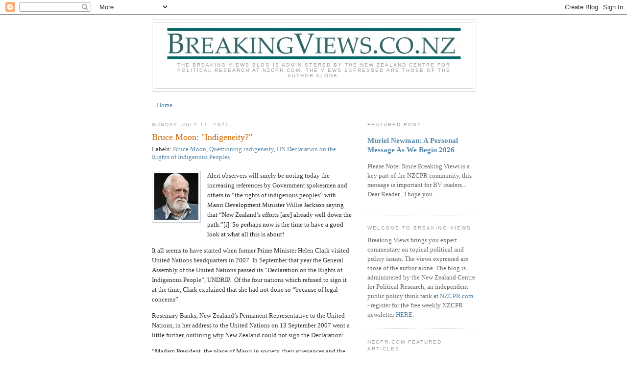

--- FILE ---
content_type: text/html; charset=UTF-8
request_url: https://breakingviewsnz.blogspot.com/2021/07/bruce-moon-indigeneity.html
body_size: 23671
content:
<!DOCTYPE html>
<html dir='ltr'>
<head>
<link href='https://www.blogger.com/static/v1/widgets/2944754296-widget_css_bundle.css' rel='stylesheet' type='text/css'/>
<meta content='text/html; charset=UTF-8' http-equiv='Content-Type'/>
<meta content='blogger' name='generator'/>
<link href='https://breakingviewsnz.blogspot.com/favicon.ico' rel='icon' type='image/x-icon'/>
<link href='https://breakingviewsnz.blogspot.com/2021/07/bruce-moon-indigeneity.html' rel='canonical'/>
<link rel="alternate" type="application/atom+xml" title="Breaking Views - Atom" href="https://breakingviewsnz.blogspot.com/feeds/posts/default" />
<link rel="alternate" type="application/rss+xml" title="Breaking Views - RSS" href="https://breakingviewsnz.blogspot.com/feeds/posts/default?alt=rss" />
<link rel="service.post" type="application/atom+xml" title="Breaking Views - Atom" href="https://www.blogger.com/feeds/3428753756191913144/posts/default" />

<!--Can't find substitution for tag [blog.ieCssRetrofitLinks]-->
<link href='https://blogger.googleusercontent.com/img/b/R29vZ2xl/AVvXsEhVmNqMSIF63Qg_ZcL_XJGsEeL7zEpDh-bMzPgpW4-XhPeL1whJy9NpkxG4o12T20OhkgQgxgwUTcqnVPuimZFJUJ3EbJwphuFGCuQZkDnLzQ00gmMp9-AVRZiiWzr0Ot0_hosLUnXFnIc/s0/Bruce+Moon.jpg' rel='image_src'/>
<meta content='https://breakingviewsnz.blogspot.com/2021/07/bruce-moon-indigeneity.html' property='og:url'/>
<meta content='Bruce Moon: &quot;Indigeneity?&quot;' property='og:title'/>
<meta content='A political and policy issues blog.' property='og:description'/>
<meta content='https://blogger.googleusercontent.com/img/b/R29vZ2xl/AVvXsEhVmNqMSIF63Qg_ZcL_XJGsEeL7zEpDh-bMzPgpW4-XhPeL1whJy9NpkxG4o12T20OhkgQgxgwUTcqnVPuimZFJUJ3EbJwphuFGCuQZkDnLzQ00gmMp9-AVRZiiWzr0Ot0_hosLUnXFnIc/w1200-h630-p-k-no-nu/Bruce+Moon.jpg' property='og:image'/>
<title>Breaking Views: Bruce Moon: "Indigeneity?"</title>
<style id='page-skin-1' type='text/css'><!--
/*
-----------------------------------------------
Blogger Template Style
Name:     Minima
Date:     26 Feb 2004
Updated by: Blogger Team
----------------------------------------------- */
/* Variable definitions
====================
<Variable name="bgcolor" description="Page Background Color"
type="color" default="#fff">
<Variable name="textcolor" description="Text Color"
type="color" default="#333">
<Variable name="linkcolor" description="Link Color"
type="color" default="#58a">
<Variable name="pagetitlecolor" description="Blog Title Color"
type="color" default="#666">
<Variable name="descriptioncolor" description="Blog Description Color"
type="color" default="#999">
<Variable name="titlecolor" description="Post Title Color"
type="color" default="#c60">
<Variable name="bordercolor" description="Border Color"
type="color" default="#ccc">
<Variable name="sidebarcolor" description="Sidebar Title Color"
type="color" default="#999">
<Variable name="sidebartextcolor" description="Sidebar Text Color"
type="color" default="#666">
<Variable name="visitedlinkcolor" description="Visited Link Color"
type="color" default="#999">
<Variable name="bodyfont" description="Text Font"
type="font" default="normal normal 100% Georgia, Serif">
<Variable name="headerfont" description="Sidebar Title Font"
type="font"
default="normal normal 78% 'Trebuchet MS',Trebuchet,Arial,Verdana,Sans-serif">
<Variable name="pagetitlefont" description="Blog Title Font"
type="font"
default="normal normal 200% Georgia, Serif">
<Variable name="descriptionfont" description="Blog Description Font"
type="font"
default="normal normal 78% 'Trebuchet MS', Trebuchet, Arial, Verdana, Sans-serif">
<Variable name="postfooterfont" description="Post Footer Font"
type="font"
default="normal normal 78% 'Trebuchet MS', Trebuchet, Arial, Verdana, Sans-serif">
<Variable name="startSide" description="Side where text starts in blog language"
type="automatic" default="left">
<Variable name="endSide" description="Side where text ends in blog language"
type="automatic" default="right">
*/
/* Use this with templates/template-twocol.html */
body {
background:#ffffff;
margin:0;
color:#333333;
font:x-small Georgia Serif;
font-size/* */:/**/small;
font-size: /**/small;
text-align: center;
}
a:link {
color:#5588aa;
text-decoration:none;
}
a:visited {
color:#999999;
text-decoration:none;
}
a:hover {
color:#cc6600;
text-decoration:underline;
}
a img {
border-width:0;
}
/* Header
-----------------------------------------------
*/
#header-wrapper {
width:660px;
margin:0 auto 10px;
border:1px solid #cccccc;
}
#header-inner {
background-position: center;
margin-left: auto;
margin-right: auto;
}
#header {
margin: 5px;
border: 1px solid #cccccc;
text-align: center;
color:#666666;
}
#header h1 {
margin:5px 5px 0;
padding:15px 20px .25em;
line-height:1.2em;
text-transform:uppercase;
letter-spacing:.2em;
font: normal normal 200% Georgia, Serif;
}
#header a {
color:#666666;
text-decoration:none;
}
#header a:hover {
color:#666666;
}
#header .description {
margin:0 5px 5px;
padding:0 20px 15px;
max-width:700px;
text-transform:uppercase;
letter-spacing:.2em;
line-height: 1.4em;
font: normal normal 78% 'Trebuchet MS', Trebuchet, Arial, Verdana, Sans-serif;
color: #999999;
}
#header img {
margin-left: auto;
margin-right: auto;
}
/* Outer-Wrapper
----------------------------------------------- */
#outer-wrapper {
width: 660px;
margin:0 auto;
padding:10px;
text-align:left;
font: normal normal 100% Georgia, Serif;
}
#main-wrapper {
width: 410px;
float: left;
word-wrap: break-word; /* fix for long text breaking sidebar float in IE */
overflow: hidden;     /* fix for long non-text content breaking IE sidebar float */
}
#sidebar-wrapper {
width: 220px;
float: right;
word-wrap: break-word; /* fix for long text breaking sidebar float in IE */
overflow: hidden;      /* fix for long non-text content breaking IE sidebar float */
}
/* Headings
----------------------------------------------- */
h2 {
margin:1.5em 0 .75em;
font:normal normal 78% 'Trebuchet MS',Trebuchet,Arial,Verdana,Sans-serif;
line-height: 1.4em;
text-transform:uppercase;
letter-spacing:.2em;
color:#999999;
}
/* Posts
-----------------------------------------------
*/
h2.date-header {
margin:1.5em 0 .5em;
}
.post {
margin:.5em 0 1.5em;
border-bottom:1px dotted #cccccc;
padding-bottom:1.5em;
}
.post h3 {
margin:.25em 0 0;
padding:0 0 4px;
font-size:140%;
font-weight:normal;
line-height:1.4em;
color:#cc6600;
}
.post h3 a, .post h3 a:visited, .post h3 strong {
display:block;
text-decoration:none;
color:#cc6600;
font-weight:normal;
}
.post h3 strong, .post h3 a:hover {
color:#333333;
}
.post-body {
margin:0 0 .75em;
line-height:1.6em;
}
.post-body blockquote {
line-height:1.3em;
}
.post-footer {
margin: .75em 0;
color:#999999;
text-transform:uppercase;
letter-spacing:.1em;
font: normal normal 78% 'Trebuchet MS', Trebuchet, Arial, Verdana, Sans-serif;
line-height: 1.4em;
}
.comment-link {
margin-left:.6em;
}
.post img, table.tr-caption-container {
padding:4px;
border:1px solid #cccccc;
}
.tr-caption-container img {
border: none;
padding: 0;
}
.post blockquote {
margin:1em 20px;
}
.post blockquote p {
margin:.75em 0;
}
/* Comments
----------------------------------------------- */
#comments h4 {
margin:1em 0;
font-weight: bold;
line-height: 1.4em;
text-transform:uppercase;
letter-spacing:.2em;
color: #999999;
}
#comments-block {
margin:1em 0 1.5em;
line-height:1.6em;
}
#comments-block .comment-author {
margin:.5em 0;
}
#comments-block .comment-body {
margin:.25em 0 0;
}
#comments-block .comment-footer {
margin:-.25em 0 2em;
line-height: 1.4em;
text-transform:uppercase;
letter-spacing:.1em;
}
#comments-block .comment-body p {
margin:0 0 .75em;
}
.deleted-comment {
font-style:italic;
color:gray;
}
#blog-pager-newer-link {
float: left;
}
#blog-pager-older-link {
float: right;
}
#blog-pager {
text-align: center;
}
.feed-links {
clear: both;
line-height: 2.5em;
}
/* Sidebar Content
----------------------------------------------- */
.sidebar {
color: #666666;
line-height: 1.5em;
}
.sidebar ul {
list-style:none;
margin:0 0 0;
padding:0 0 0;
}
.sidebar li {
margin:0;
padding-top:0;
padding-right:0;
padding-bottom:.25em;
padding-left:15px;
text-indent:-15px;
line-height:1.5em;
}
.sidebar .widget, .main .widget {
border-bottom:1px dotted #cccccc;
margin:0 0 1.5em;
padding:0 0 1.5em;
}
.main .Blog {
border-bottom-width: 0;
}
/* Profile
----------------------------------------------- */
.profile-img {
float: left;
margin-top: 0;
margin-right: 5px;
margin-bottom: 5px;
margin-left: 0;
padding: 4px;
border: 1px solid #cccccc;
}
.profile-data {
margin:0;
text-transform:uppercase;
letter-spacing:.1em;
font: normal normal 78% 'Trebuchet MS', Trebuchet, Arial, Verdana, Sans-serif;
color: #999999;
font-weight: bold;
line-height: 1.6em;
}
.profile-datablock {
margin:.5em 0 .5em;
}
.profile-textblock {
margin: 0.5em 0;
line-height: 1.6em;
}
.profile-link {
font: normal normal 78% 'Trebuchet MS', Trebuchet, Arial, Verdana, Sans-serif;
text-transform: uppercase;
letter-spacing: .1em;
}
/* Footer
----------------------------------------------- */
#footer {
width:660px;
clear:both;
margin:0 auto;
padding-top:15px;
line-height: 1.6em;
text-transform:uppercase;
letter-spacing:.1em;
text-align: center;
}

--></style>
<link href='https://www.blogger.com/dyn-css/authorization.css?targetBlogID=3428753756191913144&amp;zx=7569128b-a79b-4d16-8ca4-be101be78325' media='none' onload='if(media!=&#39;all&#39;)media=&#39;all&#39;' rel='stylesheet'/><noscript><link href='https://www.blogger.com/dyn-css/authorization.css?targetBlogID=3428753756191913144&amp;zx=7569128b-a79b-4d16-8ca4-be101be78325' rel='stylesheet'/></noscript>
<meta name='google-adsense-platform-account' content='ca-host-pub-1556223355139109'/>
<meta name='google-adsense-platform-domain' content='blogspot.com'/>

</head>
<body>
<div class='navbar section' id='navbar'><div class='widget Navbar' data-version='1' id='Navbar1'><script type="text/javascript">
    function setAttributeOnload(object, attribute, val) {
      if(window.addEventListener) {
        window.addEventListener('load',
          function(){ object[attribute] = val; }, false);
      } else {
        window.attachEvent('onload', function(){ object[attribute] = val; });
      }
    }
  </script>
<div id="navbar-iframe-container"></div>
<script type="text/javascript" src="https://apis.google.com/js/platform.js"></script>
<script type="text/javascript">
      gapi.load("gapi.iframes:gapi.iframes.style.bubble", function() {
        if (gapi.iframes && gapi.iframes.getContext) {
          gapi.iframes.getContext().openChild({
              url: 'https://www.blogger.com/navbar/3428753756191913144?po\x3d362056267278615375\x26origin\x3dhttps://breakingviewsnz.blogspot.com',
              where: document.getElementById("navbar-iframe-container"),
              id: "navbar-iframe"
          });
        }
      });
    </script><script type="text/javascript">
(function() {
var script = document.createElement('script');
script.type = 'text/javascript';
script.src = '//pagead2.googlesyndication.com/pagead/js/google_top_exp.js';
var head = document.getElementsByTagName('head')[0];
if (head) {
head.appendChild(script);
}})();
</script>
</div></div>
<div id='outer-wrapper'><div id='wrap2'>
<!-- skip links for text browsers -->
<span id='skiplinks' style='display:none;'>
<a href='#main'>skip to main </a> |
      <a href='#sidebar'>skip to sidebar</a>
</span>
<div id='header-wrapper'>
<div class='header section' id='header'><div class='widget Header' data-version='1' id='Header1'>
<div id='header-inner'>
<a href='https://breakingviewsnz.blogspot.com/' style='display: block'>
<img alt='Breaking Views' height='80px; ' id='Header1_headerimg' src='https://blogger.googleusercontent.com/img/b/R29vZ2xl/AVvXsEiNCcBlzvUtDiWFtWCCogfhiWTAGwB0CqeNCJ7MGu94I_Vdh0Hplt6bmrKRGf96qhE-YUixSFaFY0BJbJZY5P0glhFcfex54Sx1zXtrALeZIK-I-XkqEiDYglRQTnYhLJ3KYWi7n4KEvcRm/s1600-r/breakingviews.jpg' style='display: block' width='600px; '/>
</a>
<div class='descriptionwrapper'>
<p class='description'><span>The Breaking Views blog is administered by the New Zealand Centre for Political Research at NZCPR.com. The views expressed are those of the author alone. </span></p>
</div>
</div>
</div></div>
</div>
<div id='content-wrapper'>
<div id='crosscol-wrapper' style='text-align:center'>
<div class='crosscol section' id='crosscol'><div class='widget PageList' data-version='1' id='PageList1'>
<h2>Pages</h2>
<div class='widget-content'>
<ul>
<li>
<a href='https://breakingviewsnz.blogspot.com/'>Home</a>
</li>
</ul>
<div class='clear'></div>
</div>
</div></div>
</div>
<div id='main-wrapper'>
<div class='main section' id='main'><div class='widget Blog' data-version='1' id='Blog2'>
<div class='blog-posts hfeed'>

          <div class="date-outer">
        
<h2 class='date-header'><span>Sunday, July 11, 2021</span></h2>

          <div class="date-posts">
        
<div class='post-outer'>
<div class='post hentry uncustomized-post-template' itemprop='blogPost' itemscope='itemscope' itemtype='http://schema.org/BlogPosting'>
<meta content='https://blogger.googleusercontent.com/img/b/R29vZ2xl/AVvXsEhVmNqMSIF63Qg_ZcL_XJGsEeL7zEpDh-bMzPgpW4-XhPeL1whJy9NpkxG4o12T20OhkgQgxgwUTcqnVPuimZFJUJ3EbJwphuFGCuQZkDnLzQ00gmMp9-AVRZiiWzr0Ot0_hosLUnXFnIc/s0/Bruce+Moon.jpg' itemprop='image_url'/>
<meta content='3428753756191913144' itemprop='blogId'/>
<meta content='362056267278615375' itemprop='postId'/>
<a name='362056267278615375'></a>
<h3 class='post-title entry-title' itemprop='name'>
Bruce Moon: "Indigeneity?"
</h3>
<span class='post-labels'>
Labels:
<a href='https://breakingviewsnz.blogspot.com/search/label/Bruce%20Moon' rel='tag'>Bruce Moon</a>,
<a href='https://breakingviewsnz.blogspot.com/search/label/Questioning%20indigeneity' rel='tag'>Questioning indigeneity</a>,
<a href='https://breakingviewsnz.blogspot.com/search/label/UN%20Declaration%20on%20the%20Rights%20of%20Indigenous%20Peoples' rel='tag'>UN Declaration on the Rights of Indigenous Peoples</a>
</span>
<div class='post-header'>
<div class='post-header-line-1'></div>
</div>
<div class='post-body entry-content' id='post-body-362056267278615375' itemprop='description articleBody'>
<br /><div class="separator" style="clear: both; text-align: center;"><a href="https://blogger.googleusercontent.com/img/b/R29vZ2xl/AVvXsEhVmNqMSIF63Qg_ZcL_XJGsEeL7zEpDh-bMzPgpW4-XhPeL1whJy9NpkxG4o12T20OhkgQgxgwUTcqnVPuimZFJUJ3EbJwphuFGCuQZkDnLzQ00gmMp9-AVRZiiWzr0Ot0_hosLUnXFnIc/s96/Bruce+Moon.jpg" style="clear: left; float: left; margin-bottom: 1em; margin-right: 1em;"><img border="0" data-original-height="96" data-original-width="90" src="https://blogger.googleusercontent.com/img/b/R29vZ2xl/AVvXsEhVmNqMSIF63Qg_ZcL_XJGsEeL7zEpDh-bMzPgpW4-XhPeL1whJy9NpkxG4o12T20OhkgQgxgwUTcqnVPuimZFJUJ3EbJwphuFGCuQZkDnLzQ00gmMp9-AVRZiiWzr0Ot0_hosLUnXFnIc/s0/Bruce+Moon.jpg" /></a></div>Alert observers will surely be
noting today the increasing references by Government spokesmen and others to
&#8220;the rights of indigenous peoples&#8221; with <span style="color: #202020; font-family: georgia;">Maori
Development Minister Willie Jackson saying that &#8220;New Zealand&#8217;s efforts [are]
already well down the path.&#8221;<span class="MsoEndnoteReference"><span class="MsoEndnoteReference"><span style="color: #202020;">[i]</span></span></span>&nbsp; So perhaps now is the time to have a good
look at what all this is about!</span><p></p>

<p class="Standard"><span style="font-family: georgia;">It all seems to have started
when former Prime Minister Helen Clark visited United Nations headquarters in
2007. In September that year the General Assembly of the United Nations passed
its &#8220;Declaration on the Rights of Indigenous People&#8221;, UNDRIP.</span><span style="font-family: georgia;">&nbsp; </span><span style="font-family: georgia;">Of the four nations which refused to sign it
at the time, Clark explained that she had not done so &#8220;because of legal concerns&#8221;.</span><span style="font-family: georgia;">&nbsp;</span></p>

<p class="Standard"><span style="font-family: georgia;">Rosemary Banks, New Zealand&#8217;s
Permanent Representative to the United Nations, in her address to the United
Nations on 13 September 2007 went a little further, outlining why New Zealand
could not sign the Declaration:</span></p>

<p class="Standard"><span style="font-family: georgia;">&#8220;Madam President, the place of
Maori in society, their grievances and the disparities affecting them, are
central and enduring features of domestic debate and of government action.
Furthermore, New Zealand has an unparalleled system for redress accepted by
both indigenous and non-indigenous citizens alike.&#8221;<span></span></span></p><a name="more"></a><p></p>

<p class="Standard"><span style="font-family: georgia;">When John Key became Prime
Minister he had no such reservations.</span><span style="font-family: georgia;">&nbsp; </span><span style="font-family: georgia;">To
assure himself in 2010 of a parliamentary majority by gaining the support of
the Maori Party which had two seats, he secretly send Pita Sharples to the
United Nations.</span><span style="font-family: georgia;">&nbsp; </span><span style="font-family: georgia;">Sharples, it is
understood, recited his &#8220;whakapapa&#8221;, and signed the Declaration.</span><span style="font-family: georgia;">&nbsp; </span><span style="font-family: georgia;">At no stage </span><span style="color: #202020; font-family: georgia;">did
Parliament have an opportunity to debate the issues.</span></p>

<p class="Standard"><span style="font-family: georgia;">Well, we do have a certain section of New Zealand&#8217;s population
known as &#8220;Maoris&#8221;, where Maori is defined by Parliament as &#8220;a person of the Maori
race or a descendant of such a person.&#8221;&nbsp;
In short this says: &#8220;A Maori is defined as a Maori.&#8221;</span></p>

<span style="font-family: georgia;"><span style="mso-bookmark: _Hlk76926905;"></span>

</span><p class="Standard"><span style="color: #202020; font-family: georgia;">Clark, like
Banks, had no hesitation in accepting that such people are &#8220;indigenous&#8221;, saying
at an online seminar in Chile in on 17 March 2020: &#8220;</span><span class="StrongEmphasis" style="color: #202020; font-family: georgia;">The
Treaty of Waitangi, signed in 1840 between indigenous tribes and the
representative of the British Queen, is regarded as our country&#8217;s founding
document, and government at all levels is expected to act within its ethos of
partnership&#8221;, referring the following day to a &#8220;significant indigenous
population&#8221;... &#8220;16.5% of our population who are indigenous.&#8221;&nbsp; She was of course referring to our
part-Maoris, so there can be no doubt of where she stands!</span></p>

<p class="Standard"><span class="StrongEmphasis" style="font-family: georgia;"><span style="color: #202020;">And Peeni Henare, MP,&nbsp;
chips in, saying he&#8217;s &#8220;keen to hear an urban Māori view of the United
Nations Declaration on the Rights of Indigenous Peoples.&#8221; and &#8220;what is the role
of tangata whenua&#8221;.</span></span><span class="StrongEmphasis"><span style="color: #202020;"><span class="StrongEmphasis">[ii]</span></span></span></p>

<p class="Standard"><span class="StrongEmphasis" style="font-family: georgia;"><span style="color: #202020;">So all this is rather curious, is it not?&nbsp;&nbsp; What Article third of the Treaty of Waitangi
actually did was give all the ordinary, or maori people &#8211; &#8220;tangata maori
katoa&#8221;&#8211;- the <u>same</u> rights as the people of England &#8211; unprecedented and
extraordinarily generous in its day &#8211; but </span></span><span class="StrongEmphasis" style="font-family: georgia;"><span style="color: #202020;">not more!</span></span><span class="StrongEmphasis" style="font-family: georgia;"><span style="color: #202020;">&nbsp;
Moreover, nowhere, simply nowhere, does the treaty refer to &#8220;tangata
whenua&#8221; or &#8220;partnership&#8221;.&nbsp; It does refer
to &#8220;wenua&#8221; but nowhere to &#8220;whenua&#8221;.&nbsp; One
might have thought that with the interminable and exhausting attention given it
today, the proponents of Maori rights and privileges would at least get their
basic facts right!</span></span></p>

<p class="Standard"><span style="color: #202020; font-family: georgia;">And the other thing that all these people accept without
question or so it appears, is that part-Maoris are &#8220;indigenous&#8221;.</span><span style="color: #202020; font-family: georgia;">&nbsp; </span><span style="color: #202020; font-family: georgia;">In view of the looseness of so many their
assumptions, it is time to take a careful look!</span></p>

<p class="Standard"><u><span style="font-family: georgia;">Populating the Pacific</span></u></p>

<p class="Standard"><span style="font-family: georgia;">The spread of human population
to almost every inhabitable island</span><span class="MsoEndnoteReference"><span class="MsoEndnoteReference">[iii]</span></span><span style="font-family: georgia;">
of the vast Pacific is surely one of the most remarkable achievements of our
kind.</span><span style="font-family: georgia;">&nbsp; </span><span style="font-family: georgia;">The major moves were of course of
Melanesians to the western Pacific followed by Polynesians to the east but
people from other stock surely participated and there are accounts from early
recent European explorers of fair-skinned people amongst others in some of the
islands.</span><span style="font-family: georgia;">&nbsp; </span><span style="font-family: georgia;">The ocean travels of Thor
Heyerdahl</span><span class="MsoEndnoteReference"><span class="MsoEndnoteReference">[iv]</span></span><span style="font-family: georgia;">
have certainly shown that voyagers from the Americas could also have discovered
and settled Pacific islands.</span><span style="font-family: georgia;">&nbsp; </span><span style="font-family: georgia;">In the
course of their ocean travels, at least some explorers will have made landfall
in New Zealand though no reliable accounts have survived</span><span class="MsoEndnoteReference"><span class="MsoEndnoteReference">[v]</span></span><span style="font-family: georgia;">
&#8211; after all, very much smaller islands were discovered and settled.</span><span style="font-family: georgia;">&nbsp; </span><span style="font-family: georgia;">The Polynesians were certainly capable ocean
navigators</span><span class="MsoEndnoteReference"><span class="MsoEndnoteReference">[vi]</span></span><span style="font-family: georgia;">,
though most navigators have an intended destination!</span><span class="MsoEndnoteReference"><span class="MsoEndnoteReference">[vii]</span></span></p>

<p class="Standard"><span style="font-family: georgia;">Be that as it may, in the
depths of antiquity, some people who were not Polynesians found their way here
and settled.</span><span style="font-family: georgia;">&nbsp; </span><span style="font-family: georgia;">There is incontrovertible
evidence of this occurrence, artificially placed monoliths being convincing
evidence to those who have eyes to see.</span><span class="MsoEndnoteReference"><span class="MsoEndnoteReference">[viii]</span></span><span class="MsoEndnoteReference"><span class="MsoEndnoteReference">[ix]</span></span><span class="MsoEndnoteReference"><span class="MsoEndnoteReference">[x]</span></span></p>

<p class="Standard"><span style="font-family: georgia;">But it is human remains which
establish the presence of such people here beyond a shadow of a doubt.</span><span style="font-family: georgia;">&nbsp; </span><span style="font-family: georgia;">Reconstruction of the face of a woman whose
skull was found by one Jim Eyles at the Wairau Bar in 1939 establishes
conclusively that she was not a Polynesian and other evidence from the site
confirms this.</span><span class="MsoEndnoteReference"><span class="MsoEndnoteReference">[xi]</span></span><span style="font-family: georgia;">&nbsp; </span><span style="font-family: georgia;">There is similar evidence from other parts of
the country.</span></p>

<p class="Standard"><span style="font-family: georgia;">Even more compelling is the
presence today in New Zealand of people of the Ngati Hotu tribe with fair or
red hair, pale skin and green-blue eyes who assert that they are not Maori but survivors
of more ancient people who were almost driven to extinction by the Maori
invaders. Moreover, their distinctive DNA confirms this!</span><span class="MsoEndnoteReference"><span class="MsoEndnoteReference">[xii]</span></span></p>

<p class="Standard"><b><span style="font-family: georgia;">If the word &#8220;indigenous&#8221;
has any meaning, then it is these people who were and are the truly indigenous
people of New Zealand.</span></b></p>

<p class="Standard"><u><span style="font-family: georgia;">The Polynesian Arrival</span></u></p>

<p class="Standard"><span style="font-family: georgia;">Adverse weather conditions in
the thirteenth century, for which there is evidence in the coral reefs</span><span class="MsoEndnoteReference"><span class="MsoEndnoteReference">[xiii]</span></span><span style="font-family: georgia;">
led to severe food shortages on some eastern Pacific islands.</span><span class="MsoEndnoteReference"><span class="MsoEndnoteReference">[xiv]</span></span><span style="font-family: georgia;">&nbsp; </span><span style="font-family: georgia;">One island might be severely affected whereas
another a few days&#8217; sailing away was not.</span><span style="font-family: georgia;">&nbsp;
</span><span style="font-family: georgia;">This could lead to attacks from one island on another by those on the
brink of starvation and a severe warrior culture with associated cannibalism
developed.</span><span style="font-family: georgia;">&nbsp; </span><span style="font-family: georgia;">Thus emboldened, it would
appear, the more adventurous set out in their ocean-going canoes and found
their way to the shores of New Zealand.</span><span style="font-family: georgia;">&nbsp;
</span><span style="font-family: georgia;">While the once fashionable notion of a &#8220;Great Fleet&#8221; appears now to be
highly improbable, it is well established that eight canoes</span><span class="MsoEndnoteReference"><span class="MsoEndnoteReference">[xv]</span></span><span style="font-family: georgia;">
did arrive in New Zealand from the eastern Pacific, the best of modern
scholarship indicating that they arrived in the interval 1325-1400.</span><span class="MsoEndnoteReference"><span class="MsoEndnoteReference">[xvi]</span></span><span style="font-family: georgia;">&nbsp; </span><span style="font-family: georgia;">It is from these arrivals that part-Maoris
today assert that they are descended and there is no serious reason for doubt.</span></p>

<p class="Standard"><u><span style="font-family: georgia;">So what about the Maoris?</span></u></p>

<p class="Standard"><span style="font-family: georgia;">1.</span><span style="font-family: georgia;">&nbsp; </span><span style="font-family: georgia;">We know </span><u style="font-family: georgia;">when</u><span style="font-family: georgia;"> they came: </span><i style="font-family: georgia;">ca</i><span style="font-family: georgia;"> 1350</span></p>

<p class="Standard"><span style="font-family: georgia;">2.<span style="mso-spacerun: yes;">&nbsp; </span>We know <u>whence</u> they came: Eastern
Polynesia &#8211; confirmed by language comparisons, <i>inter alia</i><u><o:p></o:p></u></span></p>

<p class="Standard"><span style="font-family: georgia;"><i>3. </i><span style="mso-spacerun: yes;">&nbsp;</span>We know <u>how</u>
they came: in the aforesaid canoes<u><o:p></o:p></u></span></p>

<p class="Standard"><span style="font-family: georgia;">Indigeneity implies that none
of these key facts are known or at best only deduced indirectly!</span><span class="MsoEndnoteReference"><span class="MsoEndnoteReference">[xvii]</span></span></p>

<p class="Standard"><b><span style="font-family: georgia;">It is a blatant falsehood
to asset that Maoris are the indigenous people of New Zealand.</span></b></p>

<p class="Standard"><span style="font-family: georgia;">One may assert here that it
would be justice for Ngati Hotu to receive their due from the Maori tribes
which have oppressed them &#8211; and not indeed from the long-suffering taxpayer.
That aside:</span></p>

<p class="Standard"><b style="font-family: georgia;">Talk of any Maori being
indigenous should be removed now from all discourse and action.&nbsp; It is no more than a plausible politicians&#8217;
trick to mislead the people of New Zealand.</b></p><div style="mso-element: endnote-list;"><hr align="left" size="1" width="33%" />

<!--[endif]-->

<div id="edn1" style="mso-element: endnote;">

<p class="Endnote"><u>References:</u></p><p class="Endnote"><span style="font-family: georgia;"><span class="MsoEndnoteReference"><span style="mso-special-character: footnote;"><!--[if !supportFootnotes]--><span class="MsoEndnoteReference">[i]</span><!--[endif]--></span></span>W.Jackson,
&#8220;Waatea News&#8221;,2 July 2021<o:p></o:p></span></p>

</div>

<div id="edn2" style="mso-element: endnote;">

<p class="Standard"><span style="font-family: georgia;"><span class="MsoEndnoteReference"><span style="mso-special-character: footnote;"><!--[if !supportFootnotes]--><span class="MsoEndnoteReference">[ii]</span><!--[endif]--></span></span><span style="color: black;"> </span><span style="color: black;"><span style="mso-spacerun: yes;">&nbsp;&nbsp;&nbsp;</span></span><span style="color: black;">P. Henare, <i>ibid.</i></span><o:p></o:p></span></p>

</div>

<div id="edn3" style="mso-element: endnote;">

<p class="Footnote"><span style="font-family: georgia;"><span class="MsoEndnoteReference"><span style="mso-special-character: footnote;"><!--[if !supportFootnotes]--><span class="MsoEndnoteReference">[iii]</span><!--[endif]--></span></span>Indeed,
attempts sometimes went beyond the feasible. The failed attempt to populate
Henderson Island in the Pitcairn Group is an example.<o:p></o:p></span></p>

</div>

<div id="edn4" style="mso-element: endnote;">

<p class="Endnote"><span style="font-family: georgia;"><span class="MsoEndnoteReference"><span style="mso-special-character: footnote;"><!--[if !supportFootnotes]--><span class="MsoEndnoteReference">[iv]</span><!--[endif]--></span></span>E.Hesselberg,
&#8220;Kontiki and I&#8221;, Allen and Unwin, 1950<o:p></o:p></span></p>

</div>

<div id="edn5" style="mso-element: endnote;">

<p class="Footnote"><span style="font-family: georgia;"><span class="MsoEndnoteReference"><span style="mso-special-character: footnote;"><!--[if !supportFootnotes]--><span class="MsoEndnoteReference">[v]</span><!--[endif]--></span></span>The
tales of Kupe and others are almost certainly quite modern fictions.<o:p></o:p></span></p>

</div>

<div id="edn6" style="mso-element: endnote;">

<p class="Endnote"><span style="font-family: georgia;"><span class="MsoEndnoteReference"><span style="mso-special-character: footnote;"><!--[if !supportFootnotes]--><span class="MsoEndnoteReference">[vi]</span><!--[endif]--></span></span>D.Lewis,
&#8220;The Voyaging Stars&#8221;, ISBN 0 00216404 3,1978<o:p></o:p></span></p>

</div>

<div id="edn7" style="mso-element: endnote;">

<p class="Footnote"><span style="font-family: georgia;"><span class="MsoEndnoteReference"><span style="mso-special-character: footnote;"><!--[if !supportFootnotes]--><span class="MsoEndnoteReference">[vii]</span><!--[endif]--></span></span>I
have myself navigated by the stars in polar waters when bound for McMurdo
Sound.<o:p></o:p></span></p>

</div>

<div id="edn8" style="mso-element: endnote;">

<p class="Endnote"><span style="font-family: georgia;"><span class="MsoEndnoteReference"><span style="mso-special-character: footnote;"><!--[if !supportFootnotes]--><span class="MsoEndnoteReference">[viii]</span><!--[endif]--></span></span>M.Doutré,
&#8220;Ancient Celtic New Zealand&#8221;, ISBN 978-0473053673, 1999. While the structures
Doutré describes were undoubtedly man-made, it is not necessary to subscribe to
his hypothesis that the builders were Celts.<span style="mso-spacerun: yes;">&nbsp;
</span>Who they were remains a fascinating question.<o:p></o:p></span></p>

</div>

<div id="edn9" style="mso-element: endnote;">

<p class="Footnote"><span style="font-family: georgia;"><span class="MsoEndnoteReference"><span style="mso-special-character: footnote;"><!--[if !supportFootnotes]--><span class="MsoEndnoteReference">[ix]</span><!--[endif]--></span></span>And
the sinister intent of influential people who do not want us to see is revealed
in the prohibition of entry to certain Northland forests where such monoliths
undoubtedly occur!<o:p></o:p></span></p>

</div>

<div id="edn10" style="mso-element: endnote;">

<p class="Endnote" style="margin-left: 0cm; text-indent: 0cm;"><span style="font-family: georgia;"><span class="MsoEndnoteReference"><span style="mso-special-character: footnote;"><!--[if !supportFootnotes]--><span class="MsoEndnoteReference">[x]</span><!--[endif]--></span></span><span style="color: blue;"><span style="mso-spacerun: yes;">&nbsp; </span></span><i><span><span style="mso-spacerun: yes;"><span style="color: blue;">&nbsp;</span>&nbsp;</span></span></i><span>M.Doutré<i>,
op.cit.</i></span><span>,</span><span style="color: blue;"> </span><a href="http://www.celticnz.co.nz/Wharewaananga/WharewaanangaPart1.html"><i><span style="color: black; text-decoration: none; text-underline: none;">http://www.celticnz.co.nz/Wharewaananga/WharewaanangaPart1.html</span></i></a><span style="color: black;">&nbsp; </span>25h June 2021<o:p></o:p></span></p>

</div>

<div id="edn11" style="mso-element: endnote;">

<p class="Endnote"><span style="font-family: georgia;"><span class="MsoEndnoteReference"><span style="mso-special-character: footnote;"><!--[if !supportFootnotes]--><span class="MsoEndnoteReference">[xi]</span><!--[endif]--></span></span>&#8220;New
Zealand Voice&#8221;, 4 December 2017, pp 6-11<o:p></o:p></span></p>

</div>

<div id="edn12" style="mso-element: endnote;">

<p class="Endnote"><span style="font-family: georgia;"><span class="MsoEndnoteReference"><span style="mso-special-character: footnote;"><!--[if !supportFootnotes]--><span class="MsoEndnoteReference">[xii]</span><!--[endif]--></span></span>&#8220;DNA
To Rock The Nation&#8221;, elocal Mini Book Series, ISBN 978-0-473-38851-5, 2016<o:p></o:p></span></p>

</div>

<div id="edn13" style="mso-element: endnote;">

<p class="Footnote"><span style="font-family: georgia;"><span class="MsoEndnoteReference"><span style="mso-special-character: footnote;"><!--[if !supportFootnotes]--><span class="MsoEndnoteReference">[xiii]</span><!--[endif]--></span></span>As
I was informed personally by noted author and researcher, Barry Brailsford, <i>ca
</i>2015<o:p></o:p></span></p>

</div>

<div id="edn14" style="mso-element: endnote;">

<p class="Footnote"><span style="font-family: georgia;"><span class="MsoEndnoteReference"><span style="mso-special-character: footnote;"><!--[if !supportFootnotes]--><span class="MsoEndnoteReference">[xiv]</span><!--[endif]--></span></span>As
noted by myself personally on Ambrym, Vanuatu in 2005<o:p></o:p></span></p>

</div>

<div id="edn15" style="mso-element: endnote;">

<p class="Standard"><span style="font-family: georgia;"><span class="MsoEndnoteReference"><span style="mso-special-character: footnote;"><!--[if !supportFootnotes]--><span class="MsoEndnoteReference">[xv]</span><!--[endif]--></span></span><span style="color: #444444;"><span style="mso-spacerun: yes;">&nbsp;&nbsp;
</span>Aotea, Arawa, Tainui, Kurahaupo, Takitimu, Horouata, Tokomaru, Mataatua<o:p></o:p></span></span></p>

</div>

<div id="edn16" style="mso-element: endnote;">

<p class="Footnote"><span style="font-family: georgia;"><span class="MsoEndnoteReference"><span style="mso-special-character: footnote;"><!--[if !supportFootnotes]--><span class="MsoEndnoteReference">[xvi]</span><!--[endif]--></span></span>This
curiously reflects almost exactly a much earlier estimate of the &#8220;great fleet&#8221;
arrival in 1350.<o:p></o:p></span></p>

</div>

<div id="edn17" style="mso-element: endnote;">

<p class="Footnote"><span style="font-family: georgia;"><span class="MsoEndnoteReference"><span style="mso-special-character: footnote;"><!--[if !supportFootnotes]--><span class="MsoEndnoteReference">[xvii]</span><!--[endif]--></span></span>As
modern DNA analysis indicates, the original people of the whole of the
Americas, numbering probably not more that a few dozen, will have migrated from
western Asia by a land or ice bridge across Bering Strait some time around the
last major ice age.<span style="mso-spacerun: yes;">&nbsp; </span>Their descendants
today may fairly be called &#8220;indigenous&#8221;.<o:p></o:p></span></p><p class="MsoNormal"><i><span style="background: white;"><span style="font-family: georgia;">Bruce Moon is a retired computer
pioneer who wrote "Real Treaty; False Treaty - The True Waitangi
Story".</span></span><em><span face="&quot;Calibri&quot;,sans-serif" style="mso-ascii-theme-font: minor-latin; mso-bidi-font-family: &quot;Times New Roman&quot;; mso-bidi-theme-font: minor-bidi; mso-hansi-theme-font: minor-latin;"><o:p></o:p></span></em></i></p>

</div>

</div>
<div style='clear: both;'></div>
</div>
<div class='post-footer'>
<script src="//cdn.printfriendly.com/printfriendly.js" type="text/javascript"></script><a class='printfriendly' href='http://www.printfriendly.com' onclick='window.print(); return false;' style=' color:#6D9F00; text-decoration:none;' title='Printer Friendly and PDF'><img alt="Print Friendly and PDF" src="https://lh3.googleusercontent.com/blogger_img_proxy/AEn0k_uspMB_ysbtOZG7gfBqD5OjUQ6hvbp7ixZRH3_p_k4GBeW1QdTo5iCuDciU3n-ah191t-1YbfMHueDflggzAQTMeEjtQbZSefjTk7P3Kg=s0-d" style="border:none;"></a>
<div class='post-footer-line post-footer-line-1'>
<span class='post-author vcard'>
</span>
<span class='post-timestamp'>
at
<meta content='https://breakingviewsnz.blogspot.com/2021/07/bruce-moon-indigeneity.html' itemprop='url'/>
<a class='timestamp-link' href='https://breakingviewsnz.blogspot.com/2021/07/bruce-moon-indigeneity.html' rel='bookmark' title='permanent link'><abbr class='published' itemprop='datePublished' title='2021-07-11T21:22:00+12:00'>9:22&#8239;PM</abbr></a>
</span>
<span class='reaction-buttons'>
</span>
<span class='post-comment-link'>
</span>
<span class='post-backlinks post-comment-link'>
</span>
<span class='post-icons'>
<span class='item-action'>
<a href='https://www.blogger.com/email-post/3428753756191913144/362056267278615375' title='Email Post'>
<img alt='' class='icon-action' height='13' src='https://resources.blogblog.com/img/icon18_email.gif' width='18'/>
</a>
</span>
<span class='item-control blog-admin pid-353302782'>
<a href='https://www.blogger.com/post-edit.g?blogID=3428753756191913144&postID=362056267278615375&from=pencil' title='Edit Post'>
<img alt='' class='icon-action' height='18' src='https://resources.blogblog.com/img/icon18_edit_allbkg.gif' width='18'/>
</a>
</span>
</span>
<div class='post-share-buttons goog-inline-block'>
<a class='goog-inline-block share-button sb-email' href='https://www.blogger.com/share-post.g?blogID=3428753756191913144&postID=362056267278615375&target=email' target='_blank' title='Email This'><span class='share-button-link-text'>Email This</span></a><a class='goog-inline-block share-button sb-blog' href='https://www.blogger.com/share-post.g?blogID=3428753756191913144&postID=362056267278615375&target=blog' onclick='window.open(this.href, "_blank", "height=270,width=475"); return false;' target='_blank' title='BlogThis!'><span class='share-button-link-text'>BlogThis!</span></a><a class='goog-inline-block share-button sb-twitter' href='https://www.blogger.com/share-post.g?blogID=3428753756191913144&postID=362056267278615375&target=twitter' target='_blank' title='Share to X'><span class='share-button-link-text'>Share to X</span></a><a class='goog-inline-block share-button sb-facebook' href='https://www.blogger.com/share-post.g?blogID=3428753756191913144&postID=362056267278615375&target=facebook' onclick='window.open(this.href, "_blank", "height=430,width=640"); return false;' target='_blank' title='Share to Facebook'><span class='share-button-link-text'>Share to Facebook</span></a><a class='goog-inline-block share-button sb-pinterest' href='https://www.blogger.com/share-post.g?blogID=3428753756191913144&postID=362056267278615375&target=pinterest' target='_blank' title='Share to Pinterest'><span class='share-button-link-text'>Share to Pinterest</span></a>
</div>
</div>
<div class='post-footer-line post-footer-line-2'>
</div>
<div class='post-footer-line post-footer-line-3'>
<span class='post-location'>
</span>
</div>
</div>
</div>
<div class='comments' id='comments'>
<a name='comments'></a>
<h4>12 comments:</h4>
<div id='Blog2_comments-block-wrapper'>
<dl class='avatar-comment-indent' id='comments-block'>
<dt class='comment-author ' id='c8427486999779859089'>
<a name='c8427486999779859089'></a>
<div class="avatar-image-container avatar-stock"><span dir="ltr"><img src="//resources.blogblog.com/img/blank.gif" width="35" height="35" alt="" title="Ray S">

</span></div>
Ray S
said...
</dt>
<dd class='comment-body' id='Blog2_cmt-8427486999779859089'>
<p>
Quite right Bruce, the original Maori settlers and any offspring born PRIOR to intermarriage with later settlers are the only Maori entitled to be called indigenous. It would then be argued that Maori who have  mixed blood can not be indigenous and hence have no claim to be included in any outcome from He Puapua should (when) its recommendations be implemented.<br />For Maori of mixed blood to be considered indigenous is an insult to those of them who are indigenous.
</p>
</dd>
<dd class='comment-footer'>
<span class='comment-timestamp'>
<a href='https://breakingviewsnz.blogspot.com/2021/07/bruce-moon-indigeneity.html?showComment=1626004228711#c8427486999779859089' title='comment permalink'>
July 11, 2021 at 11:50&#8239;PM
</a>
<span class='item-control blog-admin pid-326373008'>
<a class='comment-delete' href='https://www.blogger.com/comment/delete/3428753756191913144/8427486999779859089' title='Delete Comment'>
<img src='https://resources.blogblog.com/img/icon_delete13.gif'/>
</a>
</span>
</span>
</dd>
<dt class='comment-author ' id='c5469601215992052878'>
<a name='c5469601215992052878'></a>
<div class="avatar-image-container avatar-stock"><span dir="ltr"><img src="//resources.blogblog.com/img/blank.gif" width="35" height="35" alt="" title="DeeM">

</span></div>
DeeM
said...
</dt>
<dd class='comment-body' id='Blog2_cmt-5469601215992052878'>
<p>
&quot;If you tell a big lie often enough people will come to believe it...&quot;<br />Our government likes this principle so much they have applied it many times. But are the wheels starting to come off? 
</p>
</dd>
<dd class='comment-footer'>
<span class='comment-timestamp'>
<a href='https://breakingviewsnz.blogspot.com/2021/07/bruce-moon-indigeneity.html?showComment=1626035510395#c5469601215992052878' title='comment permalink'>
July 12, 2021 at 8:31&#8239;AM
</a>
<span class='item-control blog-admin pid-326373008'>
<a class='comment-delete' href='https://www.blogger.com/comment/delete/3428753756191913144/5469601215992052878' title='Delete Comment'>
<img src='https://resources.blogblog.com/img/icon_delete13.gif'/>
</a>
</span>
</span>
</dd>
<dt class='comment-author ' id='c6203650563663995368'>
<a name='c6203650563663995368'></a>
<div class="avatar-image-container avatar-stock"><span dir="ltr"><img src="//resources.blogblog.com/img/blank.gif" width="35" height="35" alt="" title="Fred H">

</span></div>
Fred H
said...
</dt>
<dd class='comment-body' id='Blog2_cmt-6203650563663995368'>
<p>
I completely disagree with Ray S. Maori are not indigenous because they did not originate in New Zealand. They came to NZ from elsewhere. The Oxford English Dictionary (OED) published by the Oxford University Press is the authority on the English Language, not the part Maori who exist in NZ today, not the Labour Party, and not the United Nations.<br /><br />The OED defines &quot;indigenous&quot; as &quot;belonging to a particular place rather than coming to it from somewhere else&quot;
</p>
</dd>
<dd class='comment-footer'>
<span class='comment-timestamp'>
<a href='https://breakingviewsnz.blogspot.com/2021/07/bruce-moon-indigeneity.html?showComment=1626039456520#c6203650563663995368' title='comment permalink'>
July 12, 2021 at 9:37&#8239;AM
</a>
<span class='item-control blog-admin pid-326373008'>
<a class='comment-delete' href='https://www.blogger.com/comment/delete/3428753756191913144/6203650563663995368' title='Delete Comment'>
<img src='https://resources.blogblog.com/img/icon_delete13.gif'/>
</a>
</span>
</span>
</dd>
<dt class='comment-author ' id='c4725194915370580069'>
<a name='c4725194915370580069'></a>
<div class="avatar-image-container vcard"><span dir="ltr"><a href="https://www.blogger.com/profile/12008729336442910333" target="" rel="nofollow" onclick="" class="avatar-hovercard" id="av-4725194915370580069-12008729336442910333"><img src="https://resources.blogblog.com/img/blank.gif" width="35" height="35" class="delayLoad" style="display: none;" longdesc="//3.bp.blogspot.com/-fepnPhk-fLo/ZdunU-l6lJI/AAAAAAAAAxE/KtsADRWK5fswW3AMJ96NCd_yMAFOV4G-wCK4BGAYYCw/s35/VinkSamsung%252B086%252B%2525283%252529.JPG" alt="" title="Doug Longmire">

<noscript><img src="//3.bp.blogspot.com/-fepnPhk-fLo/ZdunU-l6lJI/AAAAAAAAAxE/KtsADRWK5fswW3AMJ96NCd_yMAFOV4G-wCK4BGAYYCw/s35/VinkSamsung%252B086%252B%2525283%252529.JPG" width="35" height="35" class="photo" alt=""></noscript></a></span></div>
<a href='https://www.blogger.com/profile/12008729336442910333' rel='nofollow'>Doug Longmire</a>
said...
</dt>
<dd class='comment-body' id='Blog2_cmt-4725194915370580069'>
<p>
Well said Bruce,<br />I have also seen some of those references you quote.<br />The history and origin of the Maori people trace their DNA back to a Taiwanese tribe, with Melanesian female links as well.<br />The history of these people is that they were well skilled in navigating the oceans, and in fact travelled, settled in and colonised a number of Pacific islands over the generations.  Their most recent colonisation was to settle in New Zealand about 700 years ago.<br />Maori are not indigenous to this country.  The Moa, the Kiwi are indigenous, but not Maori.   Like all other people in New Zealand, they are simply late arrivals.   
</p>
</dd>
<dd class='comment-footer'>
<span class='comment-timestamp'>
<a href='https://breakingviewsnz.blogspot.com/2021/07/bruce-moon-indigeneity.html?showComment=1626042859430#c4725194915370580069' title='comment permalink'>
July 12, 2021 at 10:34&#8239;AM
</a>
<span class='item-control blog-admin pid-965923383'>
<a class='comment-delete' href='https://www.blogger.com/comment/delete/3428753756191913144/4725194915370580069' title='Delete Comment'>
<img src='https://resources.blogblog.com/img/icon_delete13.gif'/>
</a>
</span>
</span>
</dd>
<dt class='comment-author ' id='c3856867310894596489'>
<a name='c3856867310894596489'></a>
<div class="avatar-image-container avatar-stock"><span dir="ltr"><img src="//resources.blogblog.com/img/blank.gif" width="35" height="35" alt="" title="Alexandra Corbett Dekanov&aacute;">

</span></div>
Alexandra Corbett Dekanová
said...
</dt>
<dd class='comment-body' id='Blog2_cmt-3856867310894596489'>
<p>
By the way, it is interesting that several people who have Maori blood, my 1/16 Maori husband included, and who had sent their saliva samples for establishing their DNA were quite surprised as the results showed the traces of Asian connection but nothing like special Maori DNA. <br />
</p>
</dd>
<dd class='comment-footer'>
<span class='comment-timestamp'>
<a href='https://breakingviewsnz.blogspot.com/2021/07/bruce-moon-indigeneity.html?showComment=1626066584032#c3856867310894596489' title='comment permalink'>
July 12, 2021 at 5:09&#8239;PM
</a>
<span class='item-control blog-admin pid-326373008'>
<a class='comment-delete' href='https://www.blogger.com/comment/delete/3428753756191913144/3856867310894596489' title='Delete Comment'>
<img src='https://resources.blogblog.com/img/icon_delete13.gif'/>
</a>
</span>
</span>
</dd>
<dt class='comment-author ' id='c6335320292529287371'>
<a name='c6335320292529287371'></a>
<div class="avatar-image-container avatar-stock"><span dir="ltr"><img src="//resources.blogblog.com/img/blank.gif" width="35" height="35" alt="" title="Pete Benson">

</span></div>
Pete Benson
said...
</dt>
<dd class='comment-body' id='Blog2_cmt-6335320292529287371'>
<p>
i quite agree with Bruce .Unfortunately we have a group of half breeds elected to our parliament , who claim to be maori and of the indigenous brand. If we leave Ardern and her cronies in power , we will ensure that what they want in he ouapua will occur . This Fridays rebellios tractor parade by home owneres and farmers , is an opportunity to display everybody&#39;s opposition to SNA&#39;s , 3Waters , Taumata Arowai ( regulatory and registration body for drinking water)maori wards ,  A maori health authority and displeasure with the current govt and even the silly National Party . I really believe the revival of Winston and the NZ First party will be our salvation . If only newspapers would remember Ronald Reagan was 75b when he got reelected President of the United States .
</p>
</dd>
<dd class='comment-footer'>
<span class='comment-timestamp'>
<a href='https://breakingviewsnz.blogspot.com/2021/07/bruce-moon-indigeneity.html?showComment=1626153362602#c6335320292529287371' title='comment permalink'>
July 13, 2021 at 5:16&#8239;PM
</a>
<span class='item-control blog-admin pid-326373008'>
<a class='comment-delete' href='https://www.blogger.com/comment/delete/3428753756191913144/6335320292529287371' title='Delete Comment'>
<img src='https://resources.blogblog.com/img/icon_delete13.gif'/>
</a>
</span>
</span>
</dd>
<dt class='comment-author ' id='c5231207680914859597'>
<a name='c5231207680914859597'></a>
<div class="avatar-image-container avatar-stock"><span dir="ltr"><a href="https://www.blogger.com/profile/00159345030483266167" target="" rel="nofollow" onclick="" class="avatar-hovercard" id="av-5231207680914859597-00159345030483266167"><img src="//www.blogger.com/img/blogger_logo_round_35.png" width="35" height="35" alt="" title="Dave Ando">

</a></span></div>
<a href='https://www.blogger.com/profile/00159345030483266167' rel='nofollow'>Dave Ando</a>
said...
</dt>
<dd class='comment-body' id='Blog2_cmt-5231207680914859597'>
<p>
Re Pete Benson&#39;s comment, if it wasn&#39;t for Winston Peters we wouldn&#39;t be in this mess we are now. He put this rabbill in charge. Over the years I have agreed with many of his ideas, but he simply cannot be trusted anymore.  He turned on his staunch supporters, traitorous.  His day is well and truly done.
</p>
</dd>
<dd class='comment-footer'>
<span class='comment-timestamp'>
<a href='https://breakingviewsnz.blogspot.com/2021/07/bruce-moon-indigeneity.html?showComment=1626183470324#c5231207680914859597' title='comment permalink'>
July 14, 2021 at 1:37&#8239;AM
</a>
<span class='item-control blog-admin pid-1221539540'>
<a class='comment-delete' href='https://www.blogger.com/comment/delete/3428753756191913144/5231207680914859597' title='Delete Comment'>
<img src='https://resources.blogblog.com/img/icon_delete13.gif'/>
</a>
</span>
</span>
</dd>
<dt class='comment-author ' id='c1910468022357136777'>
<a name='c1910468022357136777'></a>
<div class="avatar-image-container avatar-stock"><span dir="ltr"><a href="https://www.blogger.com/profile/15347647205919339927" target="" rel="nofollow" onclick="" class="avatar-hovercard" id="av-1910468022357136777-15347647205919339927"><img src="//www.blogger.com/img/blogger_logo_round_35.png" width="35" height="35" alt="" title="Unknown">

</a></span></div>
<a href='https://www.blogger.com/profile/15347647205919339927' rel='nofollow'>Unknown</a>
said...
</dt>
<dd class='comment-body' id='Blog2_cmt-1910468022357136777'>
<p>
This fantasy must be brought to an end. This government &amp; it&#39;s disgraceful commitment to a minority of a population &quot;languishing&quot; in myths &amp; falsehoods...the overall cost to a country that once derived itself from unity, has been saturated in division, cultural hate speech, segregation, destructive campaigning from a government prior to election preached transparency for ALL New Zealanders? We have been lied to, we have been abandoned by a government scrabbling for a power so &quot;remiss&quot; from it&#39;s stealth identity!  As we pause, a passionate country, refusing to be reidentified by gross injustice and illegal colussion, we request ALL bets are off!!! We New Zealand disestablish itself from a socialist regime, for the people of New Zealand are going to be heard.  
</p>
</dd>
<dd class='comment-footer'>
<span class='comment-timestamp'>
<a href='https://breakingviewsnz.blogspot.com/2021/07/bruce-moon-indigeneity.html?showComment=1626232010594#c1910468022357136777' title='comment permalink'>
July 14, 2021 at 3:06&#8239;PM
</a>
<span class='item-control blog-admin pid-862843621'>
<a class='comment-delete' href='https://www.blogger.com/comment/delete/3428753756191913144/1910468022357136777' title='Delete Comment'>
<img src='https://resources.blogblog.com/img/icon_delete13.gif'/>
</a>
</span>
</span>
</dd>
<dt class='comment-author ' id='c9026872914302065920'>
<a name='c9026872914302065920'></a>
<div class="avatar-image-container avatar-stock"><span dir="ltr"><a href="https://www.blogger.com/profile/04625355795103424402" target="" rel="nofollow" onclick="" class="avatar-hovercard" id="av-9026872914302065920-04625355795103424402"><img src="//www.blogger.com/img/blogger_logo_round_35.png" width="35" height="35" alt="" title="Hone">

</a></span></div>
<a href='https://www.blogger.com/profile/04625355795103424402' rel='nofollow'>Hone</a>
said...
</dt>
<dd class='comment-body' id='Blog2_cmt-9026872914302065920'>
<p>
The whole concept of indigenous people is a fallacy, except for the people who originally developed in Africa. The modern idea of indigenous has a time line, so whether your ancestors were indigenous or not depends on when they settled. No definite date is available. Therefore everyone can claim to be indigenous. Or no one is, except those early humans in Africa. Every one else is a migrant. 
</p>
</dd>
<dd class='comment-footer'>
<span class='comment-timestamp'>
<a href='https://breakingviewsnz.blogspot.com/2021/07/bruce-moon-indigeneity.html?showComment=1626391046347#c9026872914302065920' title='comment permalink'>
July 16, 2021 at 11:17&#8239;AM
</a>
<span class='item-control blog-admin pid-860850518'>
<a class='comment-delete' href='https://www.blogger.com/comment/delete/3428753756191913144/9026872914302065920' title='Delete Comment'>
<img src='https://resources.blogblog.com/img/icon_delete13.gif'/>
</a>
</span>
</span>
</dd>
<dt class='comment-author ' id='c5033523446661226222'>
<a name='c5033523446661226222'></a>
<div class="avatar-image-container avatar-stock"><span dir="ltr"><a href="https://www.blogger.com/profile/04625355795103424402" target="" rel="nofollow" onclick="" class="avatar-hovercard" id="av-5033523446661226222-04625355795103424402"><img src="//www.blogger.com/img/blogger_logo_round_35.png" width="35" height="35" alt="" title="Hone">

</a></span></div>
<a href='https://www.blogger.com/profile/04625355795103424402' rel='nofollow'>Hone</a>
said...
</dt>
<dd class='comment-body' id='Blog2_cmt-5033523446661226222'>
<p>
My family have ancestry that includes Ngati Kahungunu(East Coast) In the Web site for the tribe it was stated that there were people already here when their canoe arrived. I can&#39;t find that reference any more, maybe they realise that admitting this nullifies the claim of being indigenous, and removed it.? 
</p>
</dd>
<dd class='comment-footer'>
<span class='comment-timestamp'>
<a href='https://breakingviewsnz.blogspot.com/2021/07/bruce-moon-indigeneity.html?showComment=1626391424285#c5033523446661226222' title='comment permalink'>
July 16, 2021 at 11:23&#8239;AM
</a>
<span class='item-control blog-admin pid-860850518'>
<a class='comment-delete' href='https://www.blogger.com/comment/delete/3428753756191913144/5033523446661226222' title='Delete Comment'>
<img src='https://resources.blogblog.com/img/icon_delete13.gif'/>
</a>
</span>
</span>
</dd>
<dt class='comment-author ' id='c7276220647393919735'>
<a name='c7276220647393919735'></a>
<div class="avatar-image-container avatar-stock"><span dir="ltr"><img src="//resources.blogblog.com/img/blank.gif" width="35" height="35" alt="" title="Ken Andersen">

</span></div>
Ken Andersen
said...
</dt>
<dd class='comment-body' id='Blog2_cmt-7276220647393919735'>
<p>
Peter Benson seems to suggest that Winston (Turncoat) peters could be our saviour. For goodness sake, he was the one who put Jacinda (Mugabe) Ardern and her native cronies in to government.
</p>
</dd>
<dd class='comment-footer'>
<span class='comment-timestamp'>
<a href='https://breakingviewsnz.blogspot.com/2021/07/bruce-moon-indigeneity.html?showComment=1626421801976#c7276220647393919735' title='comment permalink'>
July 16, 2021 at 7:50&#8239;PM
</a>
<span class='item-control blog-admin pid-326373008'>
<a class='comment-delete' href='https://www.blogger.com/comment/delete/3428753756191913144/7276220647393919735' title='Delete Comment'>
<img src='https://resources.blogblog.com/img/icon_delete13.gif'/>
</a>
</span>
</span>
</dd>
<dt class='comment-author ' id='c5439980647069285940'>
<a name='c5439980647069285940'></a>
<div class="avatar-image-container avatar-stock"><span dir="ltr"><a href="https://www.blogger.com/profile/17759958397214702514" target="" rel="nofollow" onclick="" class="avatar-hovercard" id="av-5439980647069285940-17759958397214702514"><img src="//www.blogger.com/img/blogger_logo_round_35.png" width="35" height="35" alt="" title="Lesley Stephenson">

</a></span></div>
<a href='https://www.blogger.com/profile/17759958397214702514' rel='nofollow'>Lesley Stephenson</a>
said...
</dt>
<dd class='comment-body' id='Blog2_cmt-5439980647069285940'>
<p>
Totally agree with Hone...what is the time line for &#39;indigenous&#39;? Becomes a meaningless word otherwise.
</p>
</dd>
<dd class='comment-footer'>
<span class='comment-timestamp'>
<a href='https://breakingviewsnz.blogspot.com/2021/07/bruce-moon-indigeneity.html?showComment=1626478512019#c5439980647069285940' title='comment permalink'>
July 17, 2021 at 11:35&#8239;AM
</a>
<span class='item-control blog-admin pid-504646576'>
<a class='comment-delete' href='https://www.blogger.com/comment/delete/3428753756191913144/5439980647069285940' title='Delete Comment'>
<img src='https://resources.blogblog.com/img/icon_delete13.gif'/>
</a>
</span>
</span>
</dd>
</dl>
</div>
<p class='comment-footer'>
<div class='comment-form'>
<a name='comment-form'></a>
<h4 id='comment-post-message'>Post a Comment</h4>
<p>Thank you for joining the discussion. Breaking Views welcomes respectful contributions that enrich the debate. Please ensure your comments are not defamatory, derogatory or disruptive. We appreciate your cooperation.<br /></p>
<a href='https://www.blogger.com/comment/frame/3428753756191913144?po=362056267278615375&hl=en&saa=85391&origin=https://breakingviewsnz.blogspot.com' id='comment-editor-src'></a>
<iframe allowtransparency='true' class='blogger-iframe-colorize blogger-comment-from-post' frameborder='0' height='410px' id='comment-editor' name='comment-editor' src='' width='100%'></iframe>
<script src='https://www.blogger.com/static/v1/jsbin/2830521187-comment_from_post_iframe.js' type='text/javascript'></script>
<script type='text/javascript'>
      BLOG_CMT_createIframe('https://www.blogger.com/rpc_relay.html');
    </script>
</div>
</p>
</div>
</div>

        </div></div>
      
</div>
<div class='blog-pager' id='blog-pager'>
<span id='blog-pager-newer-link'>
<a class='blog-pager-newer-link' href='https://breakingviewsnz.blogspot.com/2021/07/gwpf-newsletter-building-back-blacker.html' id='Blog2_blog-pager-newer-link' title='Newer Post'>Newer Post</a>
</span>
<span id='blog-pager-older-link'>
<a class='blog-pager-older-link' href='https://breakingviewsnz.blogspot.com/2021/07/clive-bibby-my-councils-long-term-plan.html' id='Blog2_blog-pager-older-link' title='Older Post'>Older Post</a>
</span>
<a class='home-link' href='https://breakingviewsnz.blogspot.com/'>Home</a>
</div>
<div class='clear'></div>
<div class='post-feeds'>
</div>
</div></div>
</div>
<div id='sidebar-wrapper'>
<div class='sidebar section' id='sidebar'><div class='widget FeaturedPost' data-version='1' id='FeaturedPost1'>
<h2 class='title'>Featured Post</h2>
<div class='post-summary'>
<h3><a href='https://breakingviewsnz.blogspot.com/2026/01/muriel-newman-personal-message-as-we.html'>Muriel Newman: A Personal Message As We Begin 2026</a></h3>
<p>
Please Note: Since Breaking Views is a key part of the NZCPR community, this message is important for BV readers... Dear Reader , I hope you...
</p>
</div>
<style type='text/css'>
    .image {
      width: 100%;
    }
  </style>
<div class='clear'></div>
</div><div class='widget Text' data-version='1' id='Text1'>
<h2 class='title'>Welcome to Breaking Views</h2>
<div class='widget-content'>
Breaking Views brings you expert commentary on topical political and policy issues. The views expressed are those of the author alone. The blog is administered by the New Zealand Centre for Political Research, an independent public policy think tank at <span><a href="http://www.nzcpr.com/">NZCPR.com</a> - register for the free weekly NZCPR newsletter</span> <a href="http://www.nzcpr.com/subscribe/">HERE</a>.
</div>
<div class='clear'></div>
</div><div class='widget Feed' data-version='1' id='Feed1'>
<h2>NZCPR.com Featured Articles</h2>
<div class='widget-content' id='Feed1_feedItemListDisplay'>
<span style='filter: alpha(25); opacity: 0.25;'>
<a href='http://www.nzcpr.com/feed/'>Loading...</a>
</span>
</div>
<div class='clear'></div>
</div><div class='widget BlogSearch' data-version='1' id='BlogSearch1'>
<h2 class='title'>Search This Blog</h2>
<div class='widget-content'>
<div id='BlogSearch1_form'>
<form action='https://breakingviewsnz.blogspot.com/search' class='gsc-search-box' target='_top'>
<table cellpadding='0' cellspacing='0' class='gsc-search-box'>
<tbody>
<tr>
<td class='gsc-input'>
<input autocomplete='off' class='gsc-input' name='q' size='10' title='search' type='text' value=''/>
</td>
<td class='gsc-search-button'>
<input class='gsc-search-button' title='search' type='submit' value='Search'/>
</td>
</tr>
</tbody>
</table>
</form>
</div>
</div>
<div class='clear'></div>
</div><div class='widget BlogArchive' data-version='1' id='BlogArchive1'>
<h2>Blog Archive</h2>
<div class='widget-content'>
<div id='ArchiveList'>
<div id='BlogArchive1_ArchiveList'>
<ul class='hierarchy'>
<li class='archivedate collapsed'>
<a class='toggle' href='javascript:void(0)'>
<span class='zippy'>

        &#9658;&#160;
      
</span>
</a>
<a class='post-count-link' href='https://breakingviewsnz.blogspot.com/2026/'>
2026
</a>
<span class='post-count' dir='ltr'>(195)</span>
<ul class='hierarchy'>
<li class='archivedate collapsed'>
<a class='toggle' href='javascript:void(0)'>
<span class='zippy'>

        &#9658;&#160;
      
</span>
</a>
<a class='post-count-link' href='https://breakingviewsnz.blogspot.com/2026/01/'>
January
</a>
<span class='post-count' dir='ltr'>(195)</span>
</li>
</ul>
</li>
</ul>
<ul class='hierarchy'>
<li class='archivedate collapsed'>
<a class='toggle' href='javascript:void(0)'>
<span class='zippy'>

        &#9658;&#160;
      
</span>
</a>
<a class='post-count-link' href='https://breakingviewsnz.blogspot.com/2025/'>
2025
</a>
<span class='post-count' dir='ltr'>(4249)</span>
<ul class='hierarchy'>
<li class='archivedate collapsed'>
<a class='toggle' href='javascript:void(0)'>
<span class='zippy'>

        &#9658;&#160;
      
</span>
</a>
<a class='post-count-link' href='https://breakingviewsnz.blogspot.com/2025/12/'>
December
</a>
<span class='post-count' dir='ltr'>(316)</span>
</li>
</ul>
<ul class='hierarchy'>
<li class='archivedate collapsed'>
<a class='toggle' href='javascript:void(0)'>
<span class='zippy'>

        &#9658;&#160;
      
</span>
</a>
<a class='post-count-link' href='https://breakingviewsnz.blogspot.com/2025/11/'>
November
</a>
<span class='post-count' dir='ltr'>(357)</span>
</li>
</ul>
<ul class='hierarchy'>
<li class='archivedate collapsed'>
<a class='toggle' href='javascript:void(0)'>
<span class='zippy'>

        &#9658;&#160;
      
</span>
</a>
<a class='post-count-link' href='https://breakingviewsnz.blogspot.com/2025/10/'>
October
</a>
<span class='post-count' dir='ltr'>(374)</span>
</li>
</ul>
<ul class='hierarchy'>
<li class='archivedate collapsed'>
<a class='toggle' href='javascript:void(0)'>
<span class='zippy'>

        &#9658;&#160;
      
</span>
</a>
<a class='post-count-link' href='https://breakingviewsnz.blogspot.com/2025/09/'>
September
</a>
<span class='post-count' dir='ltr'>(351)</span>
</li>
</ul>
<ul class='hierarchy'>
<li class='archivedate collapsed'>
<a class='toggle' href='javascript:void(0)'>
<span class='zippy'>

        &#9658;&#160;
      
</span>
</a>
<a class='post-count-link' href='https://breakingviewsnz.blogspot.com/2025/08/'>
August
</a>
<span class='post-count' dir='ltr'>(372)</span>
</li>
</ul>
<ul class='hierarchy'>
<li class='archivedate collapsed'>
<a class='toggle' href='javascript:void(0)'>
<span class='zippy'>

        &#9658;&#160;
      
</span>
</a>
<a class='post-count-link' href='https://breakingviewsnz.blogspot.com/2025/07/'>
July
</a>
<span class='post-count' dir='ltr'>(364)</span>
</li>
</ul>
<ul class='hierarchy'>
<li class='archivedate collapsed'>
<a class='toggle' href='javascript:void(0)'>
<span class='zippy'>

        &#9658;&#160;
      
</span>
</a>
<a class='post-count-link' href='https://breakingviewsnz.blogspot.com/2025/06/'>
June
</a>
<span class='post-count' dir='ltr'>(352)</span>
</li>
</ul>
<ul class='hierarchy'>
<li class='archivedate collapsed'>
<a class='toggle' href='javascript:void(0)'>
<span class='zippy'>

        &#9658;&#160;
      
</span>
</a>
<a class='post-count-link' href='https://breakingviewsnz.blogspot.com/2025/05/'>
May
</a>
<span class='post-count' dir='ltr'>(372)</span>
</li>
</ul>
<ul class='hierarchy'>
<li class='archivedate collapsed'>
<a class='toggle' href='javascript:void(0)'>
<span class='zippy'>

        &#9658;&#160;
      
</span>
</a>
<a class='post-count-link' href='https://breakingviewsnz.blogspot.com/2025/04/'>
April
</a>
<span class='post-count' dir='ltr'>(358)</span>
</li>
</ul>
<ul class='hierarchy'>
<li class='archivedate collapsed'>
<a class='toggle' href='javascript:void(0)'>
<span class='zippy'>

        &#9658;&#160;
      
</span>
</a>
<a class='post-count-link' href='https://breakingviewsnz.blogspot.com/2025/03/'>
March
</a>
<span class='post-count' dir='ltr'>(373)</span>
</li>
</ul>
<ul class='hierarchy'>
<li class='archivedate collapsed'>
<a class='toggle' href='javascript:void(0)'>
<span class='zippy'>

        &#9658;&#160;
      
</span>
</a>
<a class='post-count-link' href='https://breakingviewsnz.blogspot.com/2025/02/'>
February
</a>
<span class='post-count' dir='ltr'>(341)</span>
</li>
</ul>
<ul class='hierarchy'>
<li class='archivedate collapsed'>
<a class='toggle' href='javascript:void(0)'>
<span class='zippy'>

        &#9658;&#160;
      
</span>
</a>
<a class='post-count-link' href='https://breakingviewsnz.blogspot.com/2025/01/'>
January
</a>
<span class='post-count' dir='ltr'>(319)</span>
</li>
</ul>
</li>
</ul>
<ul class='hierarchy'>
<li class='archivedate collapsed'>
<a class='toggle' href='javascript:void(0)'>
<span class='zippy'>

        &#9658;&#160;
      
</span>
</a>
<a class='post-count-link' href='https://breakingviewsnz.blogspot.com/2024/'>
2024
</a>
<span class='post-count' dir='ltr'>(4487)</span>
<ul class='hierarchy'>
<li class='archivedate collapsed'>
<a class='toggle' href='javascript:void(0)'>
<span class='zippy'>

        &#9658;&#160;
      
</span>
</a>
<a class='post-count-link' href='https://breakingviewsnz.blogspot.com/2024/12/'>
December
</a>
<span class='post-count' dir='ltr'>(346)</span>
</li>
</ul>
<ul class='hierarchy'>
<li class='archivedate collapsed'>
<a class='toggle' href='javascript:void(0)'>
<span class='zippy'>

        &#9658;&#160;
      
</span>
</a>
<a class='post-count-link' href='https://breakingviewsnz.blogspot.com/2024/11/'>
November
</a>
<span class='post-count' dir='ltr'>(379)</span>
</li>
</ul>
<ul class='hierarchy'>
<li class='archivedate collapsed'>
<a class='toggle' href='javascript:void(0)'>
<span class='zippy'>

        &#9658;&#160;
      
</span>
</a>
<a class='post-count-link' href='https://breakingviewsnz.blogspot.com/2024/10/'>
October
</a>
<span class='post-count' dir='ltr'>(380)</span>
</li>
</ul>
<ul class='hierarchy'>
<li class='archivedate collapsed'>
<a class='toggle' href='javascript:void(0)'>
<span class='zippy'>

        &#9658;&#160;
      
</span>
</a>
<a class='post-count-link' href='https://breakingviewsnz.blogspot.com/2024/09/'>
September
</a>
<span class='post-count' dir='ltr'>(415)</span>
</li>
</ul>
<ul class='hierarchy'>
<li class='archivedate collapsed'>
<a class='toggle' href='javascript:void(0)'>
<span class='zippy'>

        &#9658;&#160;
      
</span>
</a>
<a class='post-count-link' href='https://breakingviewsnz.blogspot.com/2024/08/'>
August
</a>
<span class='post-count' dir='ltr'>(431)</span>
</li>
</ul>
<ul class='hierarchy'>
<li class='archivedate collapsed'>
<a class='toggle' href='javascript:void(0)'>
<span class='zippy'>

        &#9658;&#160;
      
</span>
</a>
<a class='post-count-link' href='https://breakingviewsnz.blogspot.com/2024/07/'>
July
</a>
<span class='post-count' dir='ltr'>(403)</span>
</li>
</ul>
<ul class='hierarchy'>
<li class='archivedate collapsed'>
<a class='toggle' href='javascript:void(0)'>
<span class='zippy'>

        &#9658;&#160;
      
</span>
</a>
<a class='post-count-link' href='https://breakingviewsnz.blogspot.com/2024/06/'>
June
</a>
<span class='post-count' dir='ltr'>(368)</span>
</li>
</ul>
<ul class='hierarchy'>
<li class='archivedate collapsed'>
<a class='toggle' href='javascript:void(0)'>
<span class='zippy'>

        &#9658;&#160;
      
</span>
</a>
<a class='post-count-link' href='https://breakingviewsnz.blogspot.com/2024/05/'>
May
</a>
<span class='post-count' dir='ltr'>(389)</span>
</li>
</ul>
<ul class='hierarchy'>
<li class='archivedate collapsed'>
<a class='toggle' href='javascript:void(0)'>
<span class='zippy'>

        &#9658;&#160;
      
</span>
</a>
<a class='post-count-link' href='https://breakingviewsnz.blogspot.com/2024/04/'>
April
</a>
<span class='post-count' dir='ltr'>(402)</span>
</li>
</ul>
<ul class='hierarchy'>
<li class='archivedate collapsed'>
<a class='toggle' href='javascript:void(0)'>
<span class='zippy'>

        &#9658;&#160;
      
</span>
</a>
<a class='post-count-link' href='https://breakingviewsnz.blogspot.com/2024/03/'>
March
</a>
<span class='post-count' dir='ltr'>(407)</span>
</li>
</ul>
<ul class='hierarchy'>
<li class='archivedate collapsed'>
<a class='toggle' href='javascript:void(0)'>
<span class='zippy'>

        &#9658;&#160;
      
</span>
</a>
<a class='post-count-link' href='https://breakingviewsnz.blogspot.com/2024/02/'>
February
</a>
<span class='post-count' dir='ltr'>(367)</span>
</li>
</ul>
<ul class='hierarchy'>
<li class='archivedate collapsed'>
<a class='toggle' href='javascript:void(0)'>
<span class='zippy'>

        &#9658;&#160;
      
</span>
</a>
<a class='post-count-link' href='https://breakingviewsnz.blogspot.com/2024/01/'>
January
</a>
<span class='post-count' dir='ltr'>(200)</span>
</li>
</ul>
</li>
</ul>
<ul class='hierarchy'>
<li class='archivedate collapsed'>
<a class='toggle' href='javascript:void(0)'>
<span class='zippy'>

        &#9658;&#160;
      
</span>
</a>
<a class='post-count-link' href='https://breakingviewsnz.blogspot.com/2023/'>
2023
</a>
<span class='post-count' dir='ltr'>(3772)</span>
<ul class='hierarchy'>
<li class='archivedate collapsed'>
<a class='toggle' href='javascript:void(0)'>
<span class='zippy'>

        &#9658;&#160;
      
</span>
</a>
<a class='post-count-link' href='https://breakingviewsnz.blogspot.com/2023/12/'>
December
</a>
<span class='post-count' dir='ltr'>(302)</span>
</li>
</ul>
<ul class='hierarchy'>
<li class='archivedate collapsed'>
<a class='toggle' href='javascript:void(0)'>
<span class='zippy'>

        &#9658;&#160;
      
</span>
</a>
<a class='post-count-link' href='https://breakingviewsnz.blogspot.com/2023/11/'>
November
</a>
<span class='post-count' dir='ltr'>(380)</span>
</li>
</ul>
<ul class='hierarchy'>
<li class='archivedate collapsed'>
<a class='toggle' href='javascript:void(0)'>
<span class='zippy'>

        &#9658;&#160;
      
</span>
</a>
<a class='post-count-link' href='https://breakingviewsnz.blogspot.com/2023/10/'>
October
</a>
<span class='post-count' dir='ltr'>(352)</span>
</li>
</ul>
<ul class='hierarchy'>
<li class='archivedate collapsed'>
<a class='toggle' href='javascript:void(0)'>
<span class='zippy'>

        &#9658;&#160;
      
</span>
</a>
<a class='post-count-link' href='https://breakingviewsnz.blogspot.com/2023/09/'>
September
</a>
<span class='post-count' dir='ltr'>(392)</span>
</li>
</ul>
<ul class='hierarchy'>
<li class='archivedate collapsed'>
<a class='toggle' href='javascript:void(0)'>
<span class='zippy'>

        &#9658;&#160;
      
</span>
</a>
<a class='post-count-link' href='https://breakingviewsnz.blogspot.com/2023/08/'>
August
</a>
<span class='post-count' dir='ltr'>(424)</span>
</li>
</ul>
<ul class='hierarchy'>
<li class='archivedate collapsed'>
<a class='toggle' href='javascript:void(0)'>
<span class='zippy'>

        &#9658;&#160;
      
</span>
</a>
<a class='post-count-link' href='https://breakingviewsnz.blogspot.com/2023/07/'>
July
</a>
<span class='post-count' dir='ltr'>(397)</span>
</li>
</ul>
<ul class='hierarchy'>
<li class='archivedate collapsed'>
<a class='toggle' href='javascript:void(0)'>
<span class='zippy'>

        &#9658;&#160;
      
</span>
</a>
<a class='post-count-link' href='https://breakingviewsnz.blogspot.com/2023/06/'>
June
</a>
<span class='post-count' dir='ltr'>(366)</span>
</li>
</ul>
<ul class='hierarchy'>
<li class='archivedate collapsed'>
<a class='toggle' href='javascript:void(0)'>
<span class='zippy'>

        &#9658;&#160;
      
</span>
</a>
<a class='post-count-link' href='https://breakingviewsnz.blogspot.com/2023/05/'>
May
</a>
<span class='post-count' dir='ltr'>(319)</span>
</li>
</ul>
<ul class='hierarchy'>
<li class='archivedate collapsed'>
<a class='toggle' href='javascript:void(0)'>
<span class='zippy'>

        &#9658;&#160;
      
</span>
</a>
<a class='post-count-link' href='https://breakingviewsnz.blogspot.com/2023/04/'>
April
</a>
<span class='post-count' dir='ltr'>(262)</span>
</li>
</ul>
<ul class='hierarchy'>
<li class='archivedate collapsed'>
<a class='toggle' href='javascript:void(0)'>
<span class='zippy'>

        &#9658;&#160;
      
</span>
</a>
<a class='post-count-link' href='https://breakingviewsnz.blogspot.com/2023/03/'>
March
</a>
<span class='post-count' dir='ltr'>(242)</span>
</li>
</ul>
<ul class='hierarchy'>
<li class='archivedate collapsed'>
<a class='toggle' href='javascript:void(0)'>
<span class='zippy'>

        &#9658;&#160;
      
</span>
</a>
<a class='post-count-link' href='https://breakingviewsnz.blogspot.com/2023/02/'>
February
</a>
<span class='post-count' dir='ltr'>(191)</span>
</li>
</ul>
<ul class='hierarchy'>
<li class='archivedate collapsed'>
<a class='toggle' href='javascript:void(0)'>
<span class='zippy'>

        &#9658;&#160;
      
</span>
</a>
<a class='post-count-link' href='https://breakingviewsnz.blogspot.com/2023/01/'>
January
</a>
<span class='post-count' dir='ltr'>(145)</span>
</li>
</ul>
</li>
</ul>
<ul class='hierarchy'>
<li class='archivedate collapsed'>
<a class='toggle' href='javascript:void(0)'>
<span class='zippy'>

        &#9658;&#160;
      
</span>
</a>
<a class='post-count-link' href='https://breakingviewsnz.blogspot.com/2022/'>
2022
</a>
<span class='post-count' dir='ltr'>(1954)</span>
<ul class='hierarchy'>
<li class='archivedate collapsed'>
<a class='toggle' href='javascript:void(0)'>
<span class='zippy'>

        &#9658;&#160;
      
</span>
</a>
<a class='post-count-link' href='https://breakingviewsnz.blogspot.com/2022/12/'>
December
</a>
<span class='post-count' dir='ltr'>(161)</span>
</li>
</ul>
<ul class='hierarchy'>
<li class='archivedate collapsed'>
<a class='toggle' href='javascript:void(0)'>
<span class='zippy'>

        &#9658;&#160;
      
</span>
</a>
<a class='post-count-link' href='https://breakingviewsnz.blogspot.com/2022/11/'>
November
</a>
<span class='post-count' dir='ltr'>(246)</span>
</li>
</ul>
<ul class='hierarchy'>
<li class='archivedate collapsed'>
<a class='toggle' href='javascript:void(0)'>
<span class='zippy'>

        &#9658;&#160;
      
</span>
</a>
<a class='post-count-link' href='https://breakingviewsnz.blogspot.com/2022/10/'>
October
</a>
<span class='post-count' dir='ltr'>(201)</span>
</li>
</ul>
<ul class='hierarchy'>
<li class='archivedate collapsed'>
<a class='toggle' href='javascript:void(0)'>
<span class='zippy'>

        &#9658;&#160;
      
</span>
</a>
<a class='post-count-link' href='https://breakingviewsnz.blogspot.com/2022/09/'>
September
</a>
<span class='post-count' dir='ltr'>(200)</span>
</li>
</ul>
<ul class='hierarchy'>
<li class='archivedate collapsed'>
<a class='toggle' href='javascript:void(0)'>
<span class='zippy'>

        &#9658;&#160;
      
</span>
</a>
<a class='post-count-link' href='https://breakingviewsnz.blogspot.com/2022/08/'>
August
</a>
<span class='post-count' dir='ltr'>(242)</span>
</li>
</ul>
<ul class='hierarchy'>
<li class='archivedate collapsed'>
<a class='toggle' href='javascript:void(0)'>
<span class='zippy'>

        &#9658;&#160;
      
</span>
</a>
<a class='post-count-link' href='https://breakingviewsnz.blogspot.com/2022/07/'>
July
</a>
<span class='post-count' dir='ltr'>(236)</span>
</li>
</ul>
<ul class='hierarchy'>
<li class='archivedate collapsed'>
<a class='toggle' href='javascript:void(0)'>
<span class='zippy'>

        &#9658;&#160;
      
</span>
</a>
<a class='post-count-link' href='https://breakingviewsnz.blogspot.com/2022/06/'>
June
</a>
<span class='post-count' dir='ltr'>(177)</span>
</li>
</ul>
<ul class='hierarchy'>
<li class='archivedate collapsed'>
<a class='toggle' href='javascript:void(0)'>
<span class='zippy'>

        &#9658;&#160;
      
</span>
</a>
<a class='post-count-link' href='https://breakingviewsnz.blogspot.com/2022/05/'>
May
</a>
<span class='post-count' dir='ltr'>(150)</span>
</li>
</ul>
<ul class='hierarchy'>
<li class='archivedate collapsed'>
<a class='toggle' href='javascript:void(0)'>
<span class='zippy'>

        &#9658;&#160;
      
</span>
</a>
<a class='post-count-link' href='https://breakingviewsnz.blogspot.com/2022/04/'>
April
</a>
<span class='post-count' dir='ltr'>(106)</span>
</li>
</ul>
<ul class='hierarchy'>
<li class='archivedate collapsed'>
<a class='toggle' href='javascript:void(0)'>
<span class='zippy'>

        &#9658;&#160;
      
</span>
</a>
<a class='post-count-link' href='https://breakingviewsnz.blogspot.com/2022/03/'>
March
</a>
<span class='post-count' dir='ltr'>(102)</span>
</li>
</ul>
<ul class='hierarchy'>
<li class='archivedate collapsed'>
<a class='toggle' href='javascript:void(0)'>
<span class='zippy'>

        &#9658;&#160;
      
</span>
</a>
<a class='post-count-link' href='https://breakingviewsnz.blogspot.com/2022/02/'>
February
</a>
<span class='post-count' dir='ltr'>(78)</span>
</li>
</ul>
<ul class='hierarchy'>
<li class='archivedate collapsed'>
<a class='toggle' href='javascript:void(0)'>
<span class='zippy'>

        &#9658;&#160;
      
</span>
</a>
<a class='post-count-link' href='https://breakingviewsnz.blogspot.com/2022/01/'>
January
</a>
<span class='post-count' dir='ltr'>(55)</span>
</li>
</ul>
</li>
</ul>
<ul class='hierarchy'>
<li class='archivedate expanded'>
<a class='toggle' href='javascript:void(0)'>
<span class='zippy toggle-open'>

        &#9660;&#160;
      
</span>
</a>
<a class='post-count-link' href='https://breakingviewsnz.blogspot.com/2021/'>
2021
</a>
<span class='post-count' dir='ltr'>(888)</span>
<ul class='hierarchy'>
<li class='archivedate collapsed'>
<a class='toggle' href='javascript:void(0)'>
<span class='zippy'>

        &#9658;&#160;
      
</span>
</a>
<a class='post-count-link' href='https://breakingviewsnz.blogspot.com/2021/12/'>
December
</a>
<span class='post-count' dir='ltr'>(63)</span>
</li>
</ul>
<ul class='hierarchy'>
<li class='archivedate collapsed'>
<a class='toggle' href='javascript:void(0)'>
<span class='zippy'>

        &#9658;&#160;
      
</span>
</a>
<a class='post-count-link' href='https://breakingviewsnz.blogspot.com/2021/11/'>
November
</a>
<span class='post-count' dir='ltr'>(88)</span>
</li>
</ul>
<ul class='hierarchy'>
<li class='archivedate collapsed'>
<a class='toggle' href='javascript:void(0)'>
<span class='zippy'>

        &#9658;&#160;
      
</span>
</a>
<a class='post-count-link' href='https://breakingviewsnz.blogspot.com/2021/10/'>
October
</a>
<span class='post-count' dir='ltr'>(97)</span>
</li>
</ul>
<ul class='hierarchy'>
<li class='archivedate collapsed'>
<a class='toggle' href='javascript:void(0)'>
<span class='zippy'>

        &#9658;&#160;
      
</span>
</a>
<a class='post-count-link' href='https://breakingviewsnz.blogspot.com/2021/09/'>
September
</a>
<span class='post-count' dir='ltr'>(80)</span>
</li>
</ul>
<ul class='hierarchy'>
<li class='archivedate collapsed'>
<a class='toggle' href='javascript:void(0)'>
<span class='zippy'>

        &#9658;&#160;
      
</span>
</a>
<a class='post-count-link' href='https://breakingviewsnz.blogspot.com/2021/08/'>
August
</a>
<span class='post-count' dir='ltr'>(91)</span>
</li>
</ul>
<ul class='hierarchy'>
<li class='archivedate expanded'>
<a class='toggle' href='javascript:void(0)'>
<span class='zippy toggle-open'>

        &#9660;&#160;
      
</span>
</a>
<a class='post-count-link' href='https://breakingviewsnz.blogspot.com/2021/07/'>
July
</a>
<span class='post-count' dir='ltr'>(71)</span>
<ul class='posts'>
<li><a href='https://breakingviewsnz.blogspot.com/2021/07/nzcpr-weekly-he-puapua-in-action.html'>NZCPR Weekly: He Puapua in Action - Labour&#39;s Three...</a></li>
<li><a href='https://breakingviewsnz.blogspot.com/2021/07/breaking-views-update-week-of-240721.html'>Breaking Views Update: Week of 24.07.21</a></li>
<li><a href='https://breakingviewsnz.blogspot.com/2021/07/gwpf-newsletter-net-zero-by-2050-is.html'>GWPF Newsletter: Net Zero by 2050 is dead in the w...</a></li>
<li><a href='https://breakingviewsnz.blogspot.com/2021/07/bruce-moon-tall-tales-vs-true-history.html'>Bruce Moon: Tall Tales vs True History</a></li>
<li><a href='https://breakingviewsnz.blogspot.com/2021/07/clive-bibby-free-speech-and-false.html'>Clive Bibby: Free speech and false allegations</a></li>
<li><a href='https://breakingviewsnz.blogspot.com/2021/07/kate-hawkesby-odds-are-delta-could-make.html'>Kate Hawkesby: Odds are... Delta could make its wa...</a></li>
<li><a href='https://breakingviewsnz.blogspot.com/2021/07/gwpf-newsletter-boris-johnsons-net-zero.html'>GWPF Newsletter: Boris Johnson&#8217;s Net Zero goal in ...</a></li>
<li><a href='https://breakingviewsnz.blogspot.com/2021/07/barry-brill-real-green-glossary-faq.html'>Barry Brill: The Real Green Glossary - FAQ</a></li>
<li><a href='https://breakingviewsnz.blogspot.com/2021/07/kate-hawkesby-govts-kindness-programme.html'>Kate Hawkesby: The Govt&#39;s &#39;Kindness Programme&#39; sho...</a></li>
<li><a href='https://breakingviewsnz.blogspot.com/2021/07/gwpf-newsletter-us-and-eu-outmaneuvered.html'>GWPF Newsletter: US and EU outmaneuvered as G20 mi...</a></li>
<li><a href='https://breakingviewsnz.blogspot.com/2021/07/roger-childs-new-zealands-growing.html'>Roger Childs: New Zealand&#8217;s Growing Apartheid</a></li>
<li><a href='https://breakingviewsnz.blogspot.com/2021/07/barend-vlaardingerbroek-incitement-of.html'>Barend Vlaardingerbroek: The &#8216;Incitement of Hatred...</a></li>
<li><a href='https://breakingviewsnz.blogspot.com/2021/07/gwpf-newsletter-record-coral-cover-of.html'>GWPF Newsletter: Record coral cover of Great Barri...</a></li>
<li><a href='https://breakingviewsnz.blogspot.com/2021/07/tony-sayers-be-careful-where-you-stick.html'>Tony Sayers: Be Careful Where You Stick Your Moko</a></li>
<li><a href='https://breakingviewsnz.blogspot.com/2021/07/lindsay-perigo-comrade-arderns-social.html'>Lindsay Perigo: Comrade Ardern&#39;s &quot;Social Cohesion&quot;...</a></li>
<li><a href='https://breakingviewsnz.blogspot.com/2021/07/nzcpr-weekly-troubled-waters-ahead.html'>NZCPR Weekly: Troubled Waters Ahead</a></li>
<li><a href='https://breakingviewsnz.blogspot.com/2021/07/breaking-views-update-week-of-180721.html'>Breaking Views Update: Week of 18.07.21</a></li>
<li><a href='https://breakingviewsnz.blogspot.com/2021/07/bob-jones-colonialism-nonsense.html'>Bob Jones: Colonialism Nonsense</a></li>
<li><a href='https://breakingviewsnz.blogspot.com/2021/07/graham-adams-arderns-nightmarish-weekend.html'>Graham Adams: Ardern&#8217;s nightmarish weekend</a></li>
<li><a href='https://breakingviewsnz.blogspot.com/2021/07/clive-bibby-irreverence-of-common-man.html'>Clive Bibby: The Irreverence of the Common Man</a></li>
<li><a href='https://breakingviewsnz.blogspot.com/2021/07/effi-lincoln-gout-and-treaty-driven.html'>Effi Lincoln: Gout and the Treaty-driven misrepres...</a></li>
<li><a href='https://breakingviewsnz.blogspot.com/2021/07/rodney-hide-covid-reporting-bought-and.html'>Rodney Hide: Covid Reporting - Bought and Paid For</a></li>
<li><a href='https://breakingviewsnz.blogspot.com/2021/07/ross-meurant-time-to-arm-all-police-247.html'>Ross Meurant: Time To Arm All Police 24/7</a></li>
<li><a href='https://breakingviewsnz.blogspot.com/2021/07/bob-edlin-how-ngai-tahu-will-be-flush.html'>Bob Edlin: How Ngai Tahu will be flush with govern...</a></li>
<li><a href='https://breakingviewsnz.blogspot.com/2021/07/bryce-edwards-democratic-and-equity.html'>Bryce Edwards: The Democratic and equity deficits ...</a></li>
<li><a href='https://breakingviewsnz.blogspot.com/2021/07/gwpf-newsletter-eu-climate-plan-dead-on.html'>GWPF Newsletter: EU climate plan dead on arrival a...</a></li>
<li><a href='https://breakingviewsnz.blogspot.com/2021/07/karl-du-fresne-funding-our-own.html'>Karl du Fresne: Funding our own indoctrination</a></li>
<li><a href='https://breakingviewsnz.blogspot.com/2021/07/nz-police-officer-government-funding-of.html'>NZ Police Officer: Government Funding of Mongrel M...</a></li>
<li><a href='https://breakingviewsnz.blogspot.com/2021/07/breaking-views-update-week-of-110721.html'>Breaking Views Update: Week of 11.07.21</a></li>
<li><a href='https://breakingviewsnz.blogspot.com/2021/07/nzcpr-weekly-unity-or-division.html'>NZCPR Weekly: Unity or Division?</a></li>
<li><a href='https://breakingviewsnz.blogspot.com/2021/07/mike-hosking-i-hope-govt-is-listening.html'>Mike Hosking: I hope the Govt is listening to the ...</a></li>
<li><a href='https://breakingviewsnz.blogspot.com/2021/07/gwpf-newsletter-civil-war-breaks-out.html'>GWPF Newsletter: &#8216;Civil war&#8217; breaks out between mi...</a></li>
<li><a href='https://breakingviewsnz.blogspot.com/2021/07/karl-du-fresne-in-new-zealand-this-week.html'>Karl du Fresne: In New Zealand this week</a></li>
<li><a href='https://breakingviewsnz.blogspot.com/2021/07/garrick-tremain-farmers-protest.html'>Garrick Tremain: Farmers&#39; Protest</a></li>
<li><a href='https://breakingviewsnz.blogspot.com/2021/07/gangs.html'>Gangs</a></li>
<li><a href='https://breakingviewsnz.blogspot.com/2021/07/gwpf-newsletter-not-zero-inside-tory.html'>GWPF Newsletter - Not Zero: Inside the Tory Party ...</a></li>
<li><a href='https://breakingviewsnz.blogspot.com/2021/07/professor-michael-kelly-open-letter-to.html'>Professor Michael Kelly: Open Letter to PM on Clim...</a></li>
<li><a href='https://breakingviewsnz.blogspot.com/2021/07/bob-edlin-local-government-leaders-can.html'>Bob Edlin: Local government leaders can show Waiti...</a></li>
<li><a href='https://breakingviewsnz.blogspot.com/2021/07/gwpf-newsletter-building-back-blacker.html'>GWPF Newsletter: Building Back Blacker</a></li>
<li><a href='https://breakingviewsnz.blogspot.com/2021/07/bruce-moon-indigeneity.html'>Bruce Moon: &quot;Indigeneity?&quot;</a></li>
<li><a href='https://breakingviewsnz.blogspot.com/2021/07/clive-bibby-my-councils-long-term-plan.html'>&#65279;Clive Bibby: My Council&#8217;s Long Term Plan Has No R...</a></li>
<li><a href='https://breakingviewsnz.blogspot.com/2021/07/graham-adams-question-about-55m-media.html'>Graham Adams: A question about the $55m media fund...</a></li>
<li><a href='https://breakingviewsnz.blogspot.com/2021/07/barend-vlaardingerbroek-army-on.html'>Barend Vlaardingerbroek: An army on a vegetarian d...</a></li>
<li><a href='https://breakingviewsnz.blogspot.com/2021/07/gerry-eckhoff-significant-natural-areas.html'>Gerry Eckhoff: Significant Natural Areas</a></li>
<li><a href='https://breakingviewsnz.blogspot.com/2021/07/nzcpr-weekly-turning-tide-of-public.html'>NZCPR Weekly: The Turning Tide of Public Opinion</a></li>
<li><a href='https://breakingviewsnz.blogspot.com/2021/07/gwpf-newsletter-green-europe-record.html'>GWPF Newsletter - Green Europe: Record-breaking ga...</a></li>
<li><a href='https://breakingviewsnz.blogspot.com/2021/07/breaking-views-update-week-of-40721.html'>Breaking Views Update: Week of 4.07.21</a></li>
<li><a href='https://breakingviewsnz.blogspot.com/2021/07/heather-du-plessis-allan-we-deserve-to.html'>Heather du Plessis-Allan: We deserve to know if Tr...</a></li>
<li><a href='https://breakingviewsnz.blogspot.com/2021/07/kate-hawkesby-uk-will-be-interesting.html'>Kate Hawkesby: UK will be an interesting experimen...</a></li>
<li><a href='https://breakingviewsnz.blogspot.com/2021/07/gwpf-newsletter-europes-climate.html'>GWPF Newsletter: Europe&#39;s climate fortress endange...</a></li>
<li><a href='https://breakingviewsnz.blogspot.com/2021/07/barry-soper-willie-jackson-acting-as-if.html'>Barry Soper: Willie Jackson acting as if he&#39;s abov...</a></li>
<li><a href='https://breakingviewsnz.blogspot.com/2021/07/peter-williams-he-puapua-lets-give.html'>Peter Williams : He Puapua - let&#39;s give Willie Jac...</a></li>
<li><a href='https://breakingviewsnz.blogspot.com/2021/07/karl-du-fresne-early-prediction-for-2023.html'>Karl du Fresne:  An early prediction for 2023</a></li>
<li><a href='https://breakingviewsnz.blogspot.com/2021/07/bob-edlin-waititi-is-championing-treaty.html'>Bob Edlin: Waititi is championing a Treaty-based s...</a></li>
<li><a href='https://breakingviewsnz.blogspot.com/2021/07/gwpf-newsletter-back-to-black-asias.html'>GWPF Newsletter - Back to Black: Asia&#39;s Great Reset</a></li>
<li><a href='https://breakingviewsnz.blogspot.com/2021/07/kate-hawkesby-things-are-dire-at.html'>Kate Hawkesby: Things are dire at Starship</a></li>
<li><a href='https://breakingviewsnz.blogspot.com/2021/07/heather-du-plessis-allan-koha-scandal.html'>Heather du Plessis-Allan: Koha scandal shows how i...</a></li>
<li><a href='https://breakingviewsnz.blogspot.com/2021/07/elizabeth-rata-ethno-nationalism-or.html'>Elizabeth Rata: Ethno-Nationalism or Democratic-Na...</a></li>
<li><a href='https://breakingviewsnz.blogspot.com/2021/07/graham-adams-is-ardern-preparing-her.html'>Graham Adams: Is Ardern preparing her escape route...</a></li>
<li><a href='https://breakingviewsnz.blogspot.com/2021/07/bob-edlin-yes-dunedin-city-council-ceo.html'>Bob Edlin: Yes, the Dunedin City Council CEO has t...</a></li>
<li><a href='https://breakingviewsnz.blogspot.com/2021/07/chris-trotter-i-understand-why-you-want.html'>Chris Trotter: I understand why you want to do it,...</a></li>
<li><a href='https://breakingviewsnz.blogspot.com/2021/07/garrick-tremain-lest-we-forget.html'>Garrick Tremain: Lest We Forget!</a></li>
<li><a href='https://breakingviewsnz.blogspot.com/2021/07/henry-armstrong-jacinda-and-journos-has.html'>Henry Armstrong: Jacinda and the Journos - has the...</a></li>
<li><a href='https://breakingviewsnz.blogspot.com/2021/07/clive-bibby-consequences-of-betrayal.html'>Clive Bibby: The consequences of betrayal</a></li>
<li><a href='https://breakingviewsnz.blogspot.com/2021/07/tony-sayers-rats-in-attic-and-bats-in.html'>Tony Sayers: Rats in The Attic and Bats in The Bel...</a></li>
<li><a href='https://breakingviewsnz.blogspot.com/2021/07/nzcpr-weekly-muzzling-free-speech.html'>NZCPR Weekly: Muzzling Free Speech</a></li>
<li><a href='https://breakingviewsnz.blogspot.com/2021/06/breaking-views-update-week-of-270621.html'>Breaking Views Update: Week of 27.06.21</a></li>
<li><a href='https://breakingviewsnz.blogspot.com/2021/07/heather-du-plessis-allan-we-are-well.html'>Heather du Plessis-Allan: We are well down the pat...</a></li>
<li><a href='https://breakingviewsnz.blogspot.com/2021/07/kate-hawkesby-ironic-government-isnt.html'>Kate Hawkesby: Ironic the government isn&#39;t funding...</a></li>
<li><a href='https://breakingviewsnz.blogspot.com/2021/07/mike-hosking-forecasters-dont.html'>Mike Hosking: Forecasters don&#39;t understand our hou...</a></li>
<li><a href='https://breakingviewsnz.blogspot.com/2021/07/garrick-tremain-race-relations.html'>Garrick Tremain: Race Relations!</a></li>
</ul>
</li>
</ul>
<ul class='hierarchy'>
<li class='archivedate collapsed'>
<a class='toggle' href='javascript:void(0)'>
<span class='zippy'>

        &#9658;&#160;
      
</span>
</a>
<a class='post-count-link' href='https://breakingviewsnz.blogspot.com/2021/06/'>
June
</a>
<span class='post-count' dir='ltr'>(80)</span>
</li>
</ul>
<ul class='hierarchy'>
<li class='archivedate collapsed'>
<a class='toggle' href='javascript:void(0)'>
<span class='zippy'>

        &#9658;&#160;
      
</span>
</a>
<a class='post-count-link' href='https://breakingviewsnz.blogspot.com/2021/05/'>
May
</a>
<span class='post-count' dir='ltr'>(77)</span>
</li>
</ul>
<ul class='hierarchy'>
<li class='archivedate collapsed'>
<a class='toggle' href='javascript:void(0)'>
<span class='zippy'>

        &#9658;&#160;
      
</span>
</a>
<a class='post-count-link' href='https://breakingviewsnz.blogspot.com/2021/04/'>
April
</a>
<span class='post-count' dir='ltr'>(58)</span>
</li>
</ul>
<ul class='hierarchy'>
<li class='archivedate collapsed'>
<a class='toggle' href='javascript:void(0)'>
<span class='zippy'>

        &#9658;&#160;
      
</span>
</a>
<a class='post-count-link' href='https://breakingviewsnz.blogspot.com/2021/03/'>
March
</a>
<span class='post-count' dir='ltr'>(73)</span>
</li>
</ul>
<ul class='hierarchy'>
<li class='archivedate collapsed'>
<a class='toggle' href='javascript:void(0)'>
<span class='zippy'>

        &#9658;&#160;
      
</span>
</a>
<a class='post-count-link' href='https://breakingviewsnz.blogspot.com/2021/02/'>
February
</a>
<span class='post-count' dir='ltr'>(67)</span>
</li>
</ul>
<ul class='hierarchy'>
<li class='archivedate collapsed'>
<a class='toggle' href='javascript:void(0)'>
<span class='zippy'>

        &#9658;&#160;
      
</span>
</a>
<a class='post-count-link' href='https://breakingviewsnz.blogspot.com/2021/01/'>
January
</a>
<span class='post-count' dir='ltr'>(43)</span>
</li>
</ul>
</li>
</ul>
<ul class='hierarchy'>
<li class='archivedate collapsed'>
<a class='toggle' href='javascript:void(0)'>
<span class='zippy'>

        &#9658;&#160;
      
</span>
</a>
<a class='post-count-link' href='https://breakingviewsnz.blogspot.com/2020/'>
2020
</a>
<span class='post-count' dir='ltr'>(593)</span>
<ul class='hierarchy'>
<li class='archivedate collapsed'>
<a class='toggle' href='javascript:void(0)'>
<span class='zippy'>

        &#9658;&#160;
      
</span>
</a>
<a class='post-count-link' href='https://breakingviewsnz.blogspot.com/2020/12/'>
December
</a>
<span class='post-count' dir='ltr'>(46)</span>
</li>
</ul>
<ul class='hierarchy'>
<li class='archivedate collapsed'>
<a class='toggle' href='javascript:void(0)'>
<span class='zippy'>

        &#9658;&#160;
      
</span>
</a>
<a class='post-count-link' href='https://breakingviewsnz.blogspot.com/2020/11/'>
November
</a>
<span class='post-count' dir='ltr'>(54)</span>
</li>
</ul>
<ul class='hierarchy'>
<li class='archivedate collapsed'>
<a class='toggle' href='javascript:void(0)'>
<span class='zippy'>

        &#9658;&#160;
      
</span>
</a>
<a class='post-count-link' href='https://breakingviewsnz.blogspot.com/2020/10/'>
October
</a>
<span class='post-count' dir='ltr'>(63)</span>
</li>
</ul>
<ul class='hierarchy'>
<li class='archivedate collapsed'>
<a class='toggle' href='javascript:void(0)'>
<span class='zippy'>

        &#9658;&#160;
      
</span>
</a>
<a class='post-count-link' href='https://breakingviewsnz.blogspot.com/2020/09/'>
September
</a>
<span class='post-count' dir='ltr'>(51)</span>
</li>
</ul>
<ul class='hierarchy'>
<li class='archivedate collapsed'>
<a class='toggle' href='javascript:void(0)'>
<span class='zippy'>

        &#9658;&#160;
      
</span>
</a>
<a class='post-count-link' href='https://breakingviewsnz.blogspot.com/2020/08/'>
August
</a>
<span class='post-count' dir='ltr'>(49)</span>
</li>
</ul>
<ul class='hierarchy'>
<li class='archivedate collapsed'>
<a class='toggle' href='javascript:void(0)'>
<span class='zippy'>

        &#9658;&#160;
      
</span>
</a>
<a class='post-count-link' href='https://breakingviewsnz.blogspot.com/2020/07/'>
July
</a>
<span class='post-count' dir='ltr'>(47)</span>
</li>
</ul>
<ul class='hierarchy'>
<li class='archivedate collapsed'>
<a class='toggle' href='javascript:void(0)'>
<span class='zippy'>

        &#9658;&#160;
      
</span>
</a>
<a class='post-count-link' href='https://breakingviewsnz.blogspot.com/2020/06/'>
June
</a>
<span class='post-count' dir='ltr'>(48)</span>
</li>
</ul>
<ul class='hierarchy'>
<li class='archivedate collapsed'>
<a class='toggle' href='javascript:void(0)'>
<span class='zippy'>

        &#9658;&#160;
      
</span>
</a>
<a class='post-count-link' href='https://breakingviewsnz.blogspot.com/2020/05/'>
May
</a>
<span class='post-count' dir='ltr'>(57)</span>
</li>
</ul>
<ul class='hierarchy'>
<li class='archivedate collapsed'>
<a class='toggle' href='javascript:void(0)'>
<span class='zippy'>

        &#9658;&#160;
      
</span>
</a>
<a class='post-count-link' href='https://breakingviewsnz.blogspot.com/2020/04/'>
April
</a>
<span class='post-count' dir='ltr'>(58)</span>
</li>
</ul>
<ul class='hierarchy'>
<li class='archivedate collapsed'>
<a class='toggle' href='javascript:void(0)'>
<span class='zippy'>

        &#9658;&#160;
      
</span>
</a>
<a class='post-count-link' href='https://breakingviewsnz.blogspot.com/2020/03/'>
March
</a>
<span class='post-count' dir='ltr'>(43)</span>
</li>
</ul>
<ul class='hierarchy'>
<li class='archivedate collapsed'>
<a class='toggle' href='javascript:void(0)'>
<span class='zippy'>

        &#9658;&#160;
      
</span>
</a>
<a class='post-count-link' href='https://breakingviewsnz.blogspot.com/2020/02/'>
February
</a>
<span class='post-count' dir='ltr'>(45)</span>
</li>
</ul>
<ul class='hierarchy'>
<li class='archivedate collapsed'>
<a class='toggle' href='javascript:void(0)'>
<span class='zippy'>

        &#9658;&#160;
      
</span>
</a>
<a class='post-count-link' href='https://breakingviewsnz.blogspot.com/2020/01/'>
January
</a>
<span class='post-count' dir='ltr'>(32)</span>
</li>
</ul>
</li>
</ul>
<ul class='hierarchy'>
<li class='archivedate collapsed'>
<a class='toggle' href='javascript:void(0)'>
<span class='zippy'>

        &#9658;&#160;
      
</span>
</a>
<a class='post-count-link' href='https://breakingviewsnz.blogspot.com/2019/'>
2019
</a>
<span class='post-count' dir='ltr'>(480)</span>
<ul class='hierarchy'>
<li class='archivedate collapsed'>
<a class='toggle' href='javascript:void(0)'>
<span class='zippy'>

        &#9658;&#160;
      
</span>
</a>
<a class='post-count-link' href='https://breakingviewsnz.blogspot.com/2019/12/'>
December
</a>
<span class='post-count' dir='ltr'>(30)</span>
</li>
</ul>
<ul class='hierarchy'>
<li class='archivedate collapsed'>
<a class='toggle' href='javascript:void(0)'>
<span class='zippy'>

        &#9658;&#160;
      
</span>
</a>
<a class='post-count-link' href='https://breakingviewsnz.blogspot.com/2019/11/'>
November
</a>
<span class='post-count' dir='ltr'>(47)</span>
</li>
</ul>
<ul class='hierarchy'>
<li class='archivedate collapsed'>
<a class='toggle' href='javascript:void(0)'>
<span class='zippy'>

        &#9658;&#160;
      
</span>
</a>
<a class='post-count-link' href='https://breakingviewsnz.blogspot.com/2019/10/'>
October
</a>
<span class='post-count' dir='ltr'>(37)</span>
</li>
</ul>
<ul class='hierarchy'>
<li class='archivedate collapsed'>
<a class='toggle' href='javascript:void(0)'>
<span class='zippy'>

        &#9658;&#160;
      
</span>
</a>
<a class='post-count-link' href='https://breakingviewsnz.blogspot.com/2019/09/'>
September
</a>
<span class='post-count' dir='ltr'>(46)</span>
</li>
</ul>
<ul class='hierarchy'>
<li class='archivedate collapsed'>
<a class='toggle' href='javascript:void(0)'>
<span class='zippy'>

        &#9658;&#160;
      
</span>
</a>
<a class='post-count-link' href='https://breakingviewsnz.blogspot.com/2019/08/'>
August
</a>
<span class='post-count' dir='ltr'>(48)</span>
</li>
</ul>
<ul class='hierarchy'>
<li class='archivedate collapsed'>
<a class='toggle' href='javascript:void(0)'>
<span class='zippy'>

        &#9658;&#160;
      
</span>
</a>
<a class='post-count-link' href='https://breakingviewsnz.blogspot.com/2019/07/'>
July
</a>
<span class='post-count' dir='ltr'>(38)</span>
</li>
</ul>
<ul class='hierarchy'>
<li class='archivedate collapsed'>
<a class='toggle' href='javascript:void(0)'>
<span class='zippy'>

        &#9658;&#160;
      
</span>
</a>
<a class='post-count-link' href='https://breakingviewsnz.blogspot.com/2019/06/'>
June
</a>
<span class='post-count' dir='ltr'>(37)</span>
</li>
</ul>
<ul class='hierarchy'>
<li class='archivedate collapsed'>
<a class='toggle' href='javascript:void(0)'>
<span class='zippy'>

        &#9658;&#160;
      
</span>
</a>
<a class='post-count-link' href='https://breakingviewsnz.blogspot.com/2019/05/'>
May
</a>
<span class='post-count' dir='ltr'>(52)</span>
</li>
</ul>
<ul class='hierarchy'>
<li class='archivedate collapsed'>
<a class='toggle' href='javascript:void(0)'>
<span class='zippy'>

        &#9658;&#160;
      
</span>
</a>
<a class='post-count-link' href='https://breakingviewsnz.blogspot.com/2019/04/'>
April
</a>
<span class='post-count' dir='ltr'>(38)</span>
</li>
</ul>
<ul class='hierarchy'>
<li class='archivedate collapsed'>
<a class='toggle' href='javascript:void(0)'>
<span class='zippy'>

        &#9658;&#160;
      
</span>
</a>
<a class='post-count-link' href='https://breakingviewsnz.blogspot.com/2019/03/'>
March
</a>
<span class='post-count' dir='ltr'>(38)</span>
</li>
</ul>
<ul class='hierarchy'>
<li class='archivedate collapsed'>
<a class='toggle' href='javascript:void(0)'>
<span class='zippy'>

        &#9658;&#160;
      
</span>
</a>
<a class='post-count-link' href='https://breakingviewsnz.blogspot.com/2019/02/'>
February
</a>
<span class='post-count' dir='ltr'>(35)</span>
</li>
</ul>
<ul class='hierarchy'>
<li class='archivedate collapsed'>
<a class='toggle' href='javascript:void(0)'>
<span class='zippy'>

        &#9658;&#160;
      
</span>
</a>
<a class='post-count-link' href='https://breakingviewsnz.blogspot.com/2019/01/'>
January
</a>
<span class='post-count' dir='ltr'>(34)</span>
</li>
</ul>
</li>
</ul>
<ul class='hierarchy'>
<li class='archivedate collapsed'>
<a class='toggle' href='javascript:void(0)'>
<span class='zippy'>

        &#9658;&#160;
      
</span>
</a>
<a class='post-count-link' href='https://breakingviewsnz.blogspot.com/2018/'>
2018
</a>
<span class='post-count' dir='ltr'>(435)</span>
<ul class='hierarchy'>
<li class='archivedate collapsed'>
<a class='toggle' href='javascript:void(0)'>
<span class='zippy'>

        &#9658;&#160;
      
</span>
</a>
<a class='post-count-link' href='https://breakingviewsnz.blogspot.com/2018/12/'>
December
</a>
<span class='post-count' dir='ltr'>(27)</span>
</li>
</ul>
<ul class='hierarchy'>
<li class='archivedate collapsed'>
<a class='toggle' href='javascript:void(0)'>
<span class='zippy'>

        &#9658;&#160;
      
</span>
</a>
<a class='post-count-link' href='https://breakingviewsnz.blogspot.com/2018/11/'>
November
</a>
<span class='post-count' dir='ltr'>(39)</span>
</li>
</ul>
<ul class='hierarchy'>
<li class='archivedate collapsed'>
<a class='toggle' href='javascript:void(0)'>
<span class='zippy'>

        &#9658;&#160;
      
</span>
</a>
<a class='post-count-link' href='https://breakingviewsnz.blogspot.com/2018/10/'>
October
</a>
<span class='post-count' dir='ltr'>(35)</span>
</li>
</ul>
<ul class='hierarchy'>
<li class='archivedate collapsed'>
<a class='toggle' href='javascript:void(0)'>
<span class='zippy'>

        &#9658;&#160;
      
</span>
</a>
<a class='post-count-link' href='https://breakingviewsnz.blogspot.com/2018/09/'>
September
</a>
<span class='post-count' dir='ltr'>(45)</span>
</li>
</ul>
<ul class='hierarchy'>
<li class='archivedate collapsed'>
<a class='toggle' href='javascript:void(0)'>
<span class='zippy'>

        &#9658;&#160;
      
</span>
</a>
<a class='post-count-link' href='https://breakingviewsnz.blogspot.com/2018/08/'>
August
</a>
<span class='post-count' dir='ltr'>(39)</span>
</li>
</ul>
<ul class='hierarchy'>
<li class='archivedate collapsed'>
<a class='toggle' href='javascript:void(0)'>
<span class='zippy'>

        &#9658;&#160;
      
</span>
</a>
<a class='post-count-link' href='https://breakingviewsnz.blogspot.com/2018/07/'>
July
</a>
<span class='post-count' dir='ltr'>(39)</span>
</li>
</ul>
<ul class='hierarchy'>
<li class='archivedate collapsed'>
<a class='toggle' href='javascript:void(0)'>
<span class='zippy'>

        &#9658;&#160;
      
</span>
</a>
<a class='post-count-link' href='https://breakingviewsnz.blogspot.com/2018/06/'>
June
</a>
<span class='post-count' dir='ltr'>(40)</span>
</li>
</ul>
<ul class='hierarchy'>
<li class='archivedate collapsed'>
<a class='toggle' href='javascript:void(0)'>
<span class='zippy'>

        &#9658;&#160;
      
</span>
</a>
<a class='post-count-link' href='https://breakingviewsnz.blogspot.com/2018/05/'>
May
</a>
<span class='post-count' dir='ltr'>(38)</span>
</li>
</ul>
<ul class='hierarchy'>
<li class='archivedate collapsed'>
<a class='toggle' href='javascript:void(0)'>
<span class='zippy'>

        &#9658;&#160;
      
</span>
</a>
<a class='post-count-link' href='https://breakingviewsnz.blogspot.com/2018/04/'>
April
</a>
<span class='post-count' dir='ltr'>(35)</span>
</li>
</ul>
<ul class='hierarchy'>
<li class='archivedate collapsed'>
<a class='toggle' href='javascript:void(0)'>
<span class='zippy'>

        &#9658;&#160;
      
</span>
</a>
<a class='post-count-link' href='https://breakingviewsnz.blogspot.com/2018/03/'>
March
</a>
<span class='post-count' dir='ltr'>(38)</span>
</li>
</ul>
<ul class='hierarchy'>
<li class='archivedate collapsed'>
<a class='toggle' href='javascript:void(0)'>
<span class='zippy'>

        &#9658;&#160;
      
</span>
</a>
<a class='post-count-link' href='https://breakingviewsnz.blogspot.com/2018/02/'>
February
</a>
<span class='post-count' dir='ltr'>(31)</span>
</li>
</ul>
<ul class='hierarchy'>
<li class='archivedate collapsed'>
<a class='toggle' href='javascript:void(0)'>
<span class='zippy'>

        &#9658;&#160;
      
</span>
</a>
<a class='post-count-link' href='https://breakingviewsnz.blogspot.com/2018/01/'>
January
</a>
<span class='post-count' dir='ltr'>(29)</span>
</li>
</ul>
</li>
</ul>
<ul class='hierarchy'>
<li class='archivedate collapsed'>
<a class='toggle' href='javascript:void(0)'>
<span class='zippy'>

        &#9658;&#160;
      
</span>
</a>
<a class='post-count-link' href='https://breakingviewsnz.blogspot.com/2017/'>
2017
</a>
<span class='post-count' dir='ltr'>(429)</span>
<ul class='hierarchy'>
<li class='archivedate collapsed'>
<a class='toggle' href='javascript:void(0)'>
<span class='zippy'>

        &#9658;&#160;
      
</span>
</a>
<a class='post-count-link' href='https://breakingviewsnz.blogspot.com/2017/12/'>
December
</a>
<span class='post-count' dir='ltr'>(31)</span>
</li>
</ul>
<ul class='hierarchy'>
<li class='archivedate collapsed'>
<a class='toggle' href='javascript:void(0)'>
<span class='zippy'>

        &#9658;&#160;
      
</span>
</a>
<a class='post-count-link' href='https://breakingviewsnz.blogspot.com/2017/11/'>
November
</a>
<span class='post-count' dir='ltr'>(30)</span>
</li>
</ul>
<ul class='hierarchy'>
<li class='archivedate collapsed'>
<a class='toggle' href='javascript:void(0)'>
<span class='zippy'>

        &#9658;&#160;
      
</span>
</a>
<a class='post-count-link' href='https://breakingviewsnz.blogspot.com/2017/10/'>
October
</a>
<span class='post-count' dir='ltr'>(39)</span>
</li>
</ul>
<ul class='hierarchy'>
<li class='archivedate collapsed'>
<a class='toggle' href='javascript:void(0)'>
<span class='zippy'>

        &#9658;&#160;
      
</span>
</a>
<a class='post-count-link' href='https://breakingviewsnz.blogspot.com/2017/09/'>
September
</a>
<span class='post-count' dir='ltr'>(43)</span>
</li>
</ul>
<ul class='hierarchy'>
<li class='archivedate collapsed'>
<a class='toggle' href='javascript:void(0)'>
<span class='zippy'>

        &#9658;&#160;
      
</span>
</a>
<a class='post-count-link' href='https://breakingviewsnz.blogspot.com/2017/08/'>
August
</a>
<span class='post-count' dir='ltr'>(39)</span>
</li>
</ul>
<ul class='hierarchy'>
<li class='archivedate collapsed'>
<a class='toggle' href='javascript:void(0)'>
<span class='zippy'>

        &#9658;&#160;
      
</span>
</a>
<a class='post-count-link' href='https://breakingviewsnz.blogspot.com/2017/07/'>
July
</a>
<span class='post-count' dir='ltr'>(42)</span>
</li>
</ul>
<ul class='hierarchy'>
<li class='archivedate collapsed'>
<a class='toggle' href='javascript:void(0)'>
<span class='zippy'>

        &#9658;&#160;
      
</span>
</a>
<a class='post-count-link' href='https://breakingviewsnz.blogspot.com/2017/06/'>
June
</a>
<span class='post-count' dir='ltr'>(35)</span>
</li>
</ul>
<ul class='hierarchy'>
<li class='archivedate collapsed'>
<a class='toggle' href='javascript:void(0)'>
<span class='zippy'>

        &#9658;&#160;
      
</span>
</a>
<a class='post-count-link' href='https://breakingviewsnz.blogspot.com/2017/05/'>
May
</a>
<span class='post-count' dir='ltr'>(34)</span>
</li>
</ul>
<ul class='hierarchy'>
<li class='archivedate collapsed'>
<a class='toggle' href='javascript:void(0)'>
<span class='zippy'>

        &#9658;&#160;
      
</span>
</a>
<a class='post-count-link' href='https://breakingviewsnz.blogspot.com/2017/04/'>
April
</a>
<span class='post-count' dir='ltr'>(37)</span>
</li>
</ul>
<ul class='hierarchy'>
<li class='archivedate collapsed'>
<a class='toggle' href='javascript:void(0)'>
<span class='zippy'>

        &#9658;&#160;
      
</span>
</a>
<a class='post-count-link' href='https://breakingviewsnz.blogspot.com/2017/03/'>
March
</a>
<span class='post-count' dir='ltr'>(33)</span>
</li>
</ul>
<ul class='hierarchy'>
<li class='archivedate collapsed'>
<a class='toggle' href='javascript:void(0)'>
<span class='zippy'>

        &#9658;&#160;
      
</span>
</a>
<a class='post-count-link' href='https://breakingviewsnz.blogspot.com/2017/02/'>
February
</a>
<span class='post-count' dir='ltr'>(35)</span>
</li>
</ul>
<ul class='hierarchy'>
<li class='archivedate collapsed'>
<a class='toggle' href='javascript:void(0)'>
<span class='zippy'>

        &#9658;&#160;
      
</span>
</a>
<a class='post-count-link' href='https://breakingviewsnz.blogspot.com/2017/01/'>
January
</a>
<span class='post-count' dir='ltr'>(31)</span>
</li>
</ul>
</li>
</ul>
<ul class='hierarchy'>
<li class='archivedate collapsed'>
<a class='toggle' href='javascript:void(0)'>
<span class='zippy'>

        &#9658;&#160;
      
</span>
</a>
<a class='post-count-link' href='https://breakingviewsnz.blogspot.com/2016/'>
2016
</a>
<span class='post-count' dir='ltr'>(316)</span>
<ul class='hierarchy'>
<li class='archivedate collapsed'>
<a class='toggle' href='javascript:void(0)'>
<span class='zippy'>

        &#9658;&#160;
      
</span>
</a>
<a class='post-count-link' href='https://breakingviewsnz.blogspot.com/2016/12/'>
December
</a>
<span class='post-count' dir='ltr'>(25)</span>
</li>
</ul>
<ul class='hierarchy'>
<li class='archivedate collapsed'>
<a class='toggle' href='javascript:void(0)'>
<span class='zippy'>

        &#9658;&#160;
      
</span>
</a>
<a class='post-count-link' href='https://breakingviewsnz.blogspot.com/2016/11/'>
November
</a>
<span class='post-count' dir='ltr'>(38)</span>
</li>
</ul>
<ul class='hierarchy'>
<li class='archivedate collapsed'>
<a class='toggle' href='javascript:void(0)'>
<span class='zippy'>

        &#9658;&#160;
      
</span>
</a>
<a class='post-count-link' href='https://breakingviewsnz.blogspot.com/2016/10/'>
October
</a>
<span class='post-count' dir='ltr'>(27)</span>
</li>
</ul>
<ul class='hierarchy'>
<li class='archivedate collapsed'>
<a class='toggle' href='javascript:void(0)'>
<span class='zippy'>

        &#9658;&#160;
      
</span>
</a>
<a class='post-count-link' href='https://breakingviewsnz.blogspot.com/2016/09/'>
September
</a>
<span class='post-count' dir='ltr'>(32)</span>
</li>
</ul>
<ul class='hierarchy'>
<li class='archivedate collapsed'>
<a class='toggle' href='javascript:void(0)'>
<span class='zippy'>

        &#9658;&#160;
      
</span>
</a>
<a class='post-count-link' href='https://breakingviewsnz.blogspot.com/2016/08/'>
August
</a>
<span class='post-count' dir='ltr'>(28)</span>
</li>
</ul>
<ul class='hierarchy'>
<li class='archivedate collapsed'>
<a class='toggle' href='javascript:void(0)'>
<span class='zippy'>

        &#9658;&#160;
      
</span>
</a>
<a class='post-count-link' href='https://breakingviewsnz.blogspot.com/2016/07/'>
July
</a>
<span class='post-count' dir='ltr'>(28)</span>
</li>
</ul>
<ul class='hierarchy'>
<li class='archivedate collapsed'>
<a class='toggle' href='javascript:void(0)'>
<span class='zippy'>

        &#9658;&#160;
      
</span>
</a>
<a class='post-count-link' href='https://breakingviewsnz.blogspot.com/2016/06/'>
June
</a>
<span class='post-count' dir='ltr'>(34)</span>
</li>
</ul>
<ul class='hierarchy'>
<li class='archivedate collapsed'>
<a class='toggle' href='javascript:void(0)'>
<span class='zippy'>

        &#9658;&#160;
      
</span>
</a>
<a class='post-count-link' href='https://breakingviewsnz.blogspot.com/2016/05/'>
May
</a>
<span class='post-count' dir='ltr'>(23)</span>
</li>
</ul>
<ul class='hierarchy'>
<li class='archivedate collapsed'>
<a class='toggle' href='javascript:void(0)'>
<span class='zippy'>

        &#9658;&#160;
      
</span>
</a>
<a class='post-count-link' href='https://breakingviewsnz.blogspot.com/2016/04/'>
April
</a>
<span class='post-count' dir='ltr'>(18)</span>
</li>
</ul>
<ul class='hierarchy'>
<li class='archivedate collapsed'>
<a class='toggle' href='javascript:void(0)'>
<span class='zippy'>

        &#9658;&#160;
      
</span>
</a>
<a class='post-count-link' href='https://breakingviewsnz.blogspot.com/2016/03/'>
March
</a>
<span class='post-count' dir='ltr'>(26)</span>
</li>
</ul>
<ul class='hierarchy'>
<li class='archivedate collapsed'>
<a class='toggle' href='javascript:void(0)'>
<span class='zippy'>

        &#9658;&#160;
      
</span>
</a>
<a class='post-count-link' href='https://breakingviewsnz.blogspot.com/2016/02/'>
February
</a>
<span class='post-count' dir='ltr'>(23)</span>
</li>
</ul>
<ul class='hierarchy'>
<li class='archivedate collapsed'>
<a class='toggle' href='javascript:void(0)'>
<span class='zippy'>

        &#9658;&#160;
      
</span>
</a>
<a class='post-count-link' href='https://breakingviewsnz.blogspot.com/2016/01/'>
January
</a>
<span class='post-count' dir='ltr'>(14)</span>
</li>
</ul>
</li>
</ul>
<ul class='hierarchy'>
<li class='archivedate collapsed'>
<a class='toggle' href='javascript:void(0)'>
<span class='zippy'>

        &#9658;&#160;
      
</span>
</a>
<a class='post-count-link' href='https://breakingviewsnz.blogspot.com/2015/'>
2015
</a>
<span class='post-count' dir='ltr'>(267)</span>
<ul class='hierarchy'>
<li class='archivedate collapsed'>
<a class='toggle' href='javascript:void(0)'>
<span class='zippy'>

        &#9658;&#160;
      
</span>
</a>
<a class='post-count-link' href='https://breakingviewsnz.blogspot.com/2015/12/'>
December
</a>
<span class='post-count' dir='ltr'>(14)</span>
</li>
</ul>
<ul class='hierarchy'>
<li class='archivedate collapsed'>
<a class='toggle' href='javascript:void(0)'>
<span class='zippy'>

        &#9658;&#160;
      
</span>
</a>
<a class='post-count-link' href='https://breakingviewsnz.blogspot.com/2015/11/'>
November
</a>
<span class='post-count' dir='ltr'>(22)</span>
</li>
</ul>
<ul class='hierarchy'>
<li class='archivedate collapsed'>
<a class='toggle' href='javascript:void(0)'>
<span class='zippy'>

        &#9658;&#160;
      
</span>
</a>
<a class='post-count-link' href='https://breakingviewsnz.blogspot.com/2015/10/'>
October
</a>
<span class='post-count' dir='ltr'>(25)</span>
</li>
</ul>
<ul class='hierarchy'>
<li class='archivedate collapsed'>
<a class='toggle' href='javascript:void(0)'>
<span class='zippy'>

        &#9658;&#160;
      
</span>
</a>
<a class='post-count-link' href='https://breakingviewsnz.blogspot.com/2015/09/'>
September
</a>
<span class='post-count' dir='ltr'>(22)</span>
</li>
</ul>
<ul class='hierarchy'>
<li class='archivedate collapsed'>
<a class='toggle' href='javascript:void(0)'>
<span class='zippy'>

        &#9658;&#160;
      
</span>
</a>
<a class='post-count-link' href='https://breakingviewsnz.blogspot.com/2015/08/'>
August
</a>
<span class='post-count' dir='ltr'>(24)</span>
</li>
</ul>
<ul class='hierarchy'>
<li class='archivedate collapsed'>
<a class='toggle' href='javascript:void(0)'>
<span class='zippy'>

        &#9658;&#160;
      
</span>
</a>
<a class='post-count-link' href='https://breakingviewsnz.blogspot.com/2015/07/'>
July
</a>
<span class='post-count' dir='ltr'>(23)</span>
</li>
</ul>
<ul class='hierarchy'>
<li class='archivedate collapsed'>
<a class='toggle' href='javascript:void(0)'>
<span class='zippy'>

        &#9658;&#160;
      
</span>
</a>
<a class='post-count-link' href='https://breakingviewsnz.blogspot.com/2015/06/'>
June
</a>
<span class='post-count' dir='ltr'>(22)</span>
</li>
</ul>
<ul class='hierarchy'>
<li class='archivedate collapsed'>
<a class='toggle' href='javascript:void(0)'>
<span class='zippy'>

        &#9658;&#160;
      
</span>
</a>
<a class='post-count-link' href='https://breakingviewsnz.blogspot.com/2015/05/'>
May
</a>
<span class='post-count' dir='ltr'>(24)</span>
</li>
</ul>
<ul class='hierarchy'>
<li class='archivedate collapsed'>
<a class='toggle' href='javascript:void(0)'>
<span class='zippy'>

        &#9658;&#160;
      
</span>
</a>
<a class='post-count-link' href='https://breakingviewsnz.blogspot.com/2015/04/'>
April
</a>
<span class='post-count' dir='ltr'>(19)</span>
</li>
</ul>
<ul class='hierarchy'>
<li class='archivedate collapsed'>
<a class='toggle' href='javascript:void(0)'>
<span class='zippy'>

        &#9658;&#160;
      
</span>
</a>
<a class='post-count-link' href='https://breakingviewsnz.blogspot.com/2015/03/'>
March
</a>
<span class='post-count' dir='ltr'>(25)</span>
</li>
</ul>
<ul class='hierarchy'>
<li class='archivedate collapsed'>
<a class='toggle' href='javascript:void(0)'>
<span class='zippy'>

        &#9658;&#160;
      
</span>
</a>
<a class='post-count-link' href='https://breakingviewsnz.blogspot.com/2015/02/'>
February
</a>
<span class='post-count' dir='ltr'>(24)</span>
</li>
</ul>
<ul class='hierarchy'>
<li class='archivedate collapsed'>
<a class='toggle' href='javascript:void(0)'>
<span class='zippy'>

        &#9658;&#160;
      
</span>
</a>
<a class='post-count-link' href='https://breakingviewsnz.blogspot.com/2015/01/'>
January
</a>
<span class='post-count' dir='ltr'>(23)</span>
</li>
</ul>
</li>
</ul>
<ul class='hierarchy'>
<li class='archivedate collapsed'>
<a class='toggle' href='javascript:void(0)'>
<span class='zippy'>

        &#9658;&#160;
      
</span>
</a>
<a class='post-count-link' href='https://breakingviewsnz.blogspot.com/2014/'>
2014
</a>
<span class='post-count' dir='ltr'>(255)</span>
<ul class='hierarchy'>
<li class='archivedate collapsed'>
<a class='toggle' href='javascript:void(0)'>
<span class='zippy'>

        &#9658;&#160;
      
</span>
</a>
<a class='post-count-link' href='https://breakingviewsnz.blogspot.com/2014/12/'>
December
</a>
<span class='post-count' dir='ltr'>(14)</span>
</li>
</ul>
<ul class='hierarchy'>
<li class='archivedate collapsed'>
<a class='toggle' href='javascript:void(0)'>
<span class='zippy'>

        &#9658;&#160;
      
</span>
</a>
<a class='post-count-link' href='https://breakingviewsnz.blogspot.com/2014/11/'>
November
</a>
<span class='post-count' dir='ltr'>(23)</span>
</li>
</ul>
<ul class='hierarchy'>
<li class='archivedate collapsed'>
<a class='toggle' href='javascript:void(0)'>
<span class='zippy'>

        &#9658;&#160;
      
</span>
</a>
<a class='post-count-link' href='https://breakingviewsnz.blogspot.com/2014/10/'>
October
</a>
<span class='post-count' dir='ltr'>(22)</span>
</li>
</ul>
<ul class='hierarchy'>
<li class='archivedate collapsed'>
<a class='toggle' href='javascript:void(0)'>
<span class='zippy'>

        &#9658;&#160;
      
</span>
</a>
<a class='post-count-link' href='https://breakingviewsnz.blogspot.com/2014/09/'>
September
</a>
<span class='post-count' dir='ltr'>(18)</span>
</li>
</ul>
<ul class='hierarchy'>
<li class='archivedate collapsed'>
<a class='toggle' href='javascript:void(0)'>
<span class='zippy'>

        &#9658;&#160;
      
</span>
</a>
<a class='post-count-link' href='https://breakingviewsnz.blogspot.com/2014/08/'>
August
</a>
<span class='post-count' dir='ltr'>(18)</span>
</li>
</ul>
<ul class='hierarchy'>
<li class='archivedate collapsed'>
<a class='toggle' href='javascript:void(0)'>
<span class='zippy'>

        &#9658;&#160;
      
</span>
</a>
<a class='post-count-link' href='https://breakingviewsnz.blogspot.com/2014/07/'>
July
</a>
<span class='post-count' dir='ltr'>(23)</span>
</li>
</ul>
<ul class='hierarchy'>
<li class='archivedate collapsed'>
<a class='toggle' href='javascript:void(0)'>
<span class='zippy'>

        &#9658;&#160;
      
</span>
</a>
<a class='post-count-link' href='https://breakingviewsnz.blogspot.com/2014/06/'>
June
</a>
<span class='post-count' dir='ltr'>(20)</span>
</li>
</ul>
<ul class='hierarchy'>
<li class='archivedate collapsed'>
<a class='toggle' href='javascript:void(0)'>
<span class='zippy'>

        &#9658;&#160;
      
</span>
</a>
<a class='post-count-link' href='https://breakingviewsnz.blogspot.com/2014/05/'>
May
</a>
<span class='post-count' dir='ltr'>(28)</span>
</li>
</ul>
<ul class='hierarchy'>
<li class='archivedate collapsed'>
<a class='toggle' href='javascript:void(0)'>
<span class='zippy'>

        &#9658;&#160;
      
</span>
</a>
<a class='post-count-link' href='https://breakingviewsnz.blogspot.com/2014/04/'>
April
</a>
<span class='post-count' dir='ltr'>(23)</span>
</li>
</ul>
<ul class='hierarchy'>
<li class='archivedate collapsed'>
<a class='toggle' href='javascript:void(0)'>
<span class='zippy'>

        &#9658;&#160;
      
</span>
</a>
<a class='post-count-link' href='https://breakingviewsnz.blogspot.com/2014/03/'>
March
</a>
<span class='post-count' dir='ltr'>(28)</span>
</li>
</ul>
<ul class='hierarchy'>
<li class='archivedate collapsed'>
<a class='toggle' href='javascript:void(0)'>
<span class='zippy'>

        &#9658;&#160;
      
</span>
</a>
<a class='post-count-link' href='https://breakingviewsnz.blogspot.com/2014/02/'>
February
</a>
<span class='post-count' dir='ltr'>(19)</span>
</li>
</ul>
<ul class='hierarchy'>
<li class='archivedate collapsed'>
<a class='toggle' href='javascript:void(0)'>
<span class='zippy'>

        &#9658;&#160;
      
</span>
</a>
<a class='post-count-link' href='https://breakingviewsnz.blogspot.com/2014/01/'>
January
</a>
<span class='post-count' dir='ltr'>(19)</span>
</li>
</ul>
</li>
</ul>
<ul class='hierarchy'>
<li class='archivedate collapsed'>
<a class='toggle' href='javascript:void(0)'>
<span class='zippy'>

        &#9658;&#160;
      
</span>
</a>
<a class='post-count-link' href='https://breakingviewsnz.blogspot.com/2013/'>
2013
</a>
<span class='post-count' dir='ltr'>(229)</span>
<ul class='hierarchy'>
<li class='archivedate collapsed'>
<a class='toggle' href='javascript:void(0)'>
<span class='zippy'>

        &#9658;&#160;
      
</span>
</a>
<a class='post-count-link' href='https://breakingviewsnz.blogspot.com/2013/12/'>
December
</a>
<span class='post-count' dir='ltr'>(13)</span>
</li>
</ul>
<ul class='hierarchy'>
<li class='archivedate collapsed'>
<a class='toggle' href='javascript:void(0)'>
<span class='zippy'>

        &#9658;&#160;
      
</span>
</a>
<a class='post-count-link' href='https://breakingviewsnz.blogspot.com/2013/11/'>
November
</a>
<span class='post-count' dir='ltr'>(20)</span>
</li>
</ul>
<ul class='hierarchy'>
<li class='archivedate collapsed'>
<a class='toggle' href='javascript:void(0)'>
<span class='zippy'>

        &#9658;&#160;
      
</span>
</a>
<a class='post-count-link' href='https://breakingviewsnz.blogspot.com/2013/10/'>
October
</a>
<span class='post-count' dir='ltr'>(21)</span>
</li>
</ul>
<ul class='hierarchy'>
<li class='archivedate collapsed'>
<a class='toggle' href='javascript:void(0)'>
<span class='zippy'>

        &#9658;&#160;
      
</span>
</a>
<a class='post-count-link' href='https://breakingviewsnz.blogspot.com/2013/09/'>
September
</a>
<span class='post-count' dir='ltr'>(22)</span>
</li>
</ul>
<ul class='hierarchy'>
<li class='archivedate collapsed'>
<a class='toggle' href='javascript:void(0)'>
<span class='zippy'>

        &#9658;&#160;
      
</span>
</a>
<a class='post-count-link' href='https://breakingviewsnz.blogspot.com/2013/08/'>
August
</a>
<span class='post-count' dir='ltr'>(22)</span>
</li>
</ul>
<ul class='hierarchy'>
<li class='archivedate collapsed'>
<a class='toggle' href='javascript:void(0)'>
<span class='zippy'>

        &#9658;&#160;
      
</span>
</a>
<a class='post-count-link' href='https://breakingviewsnz.blogspot.com/2013/07/'>
July
</a>
<span class='post-count' dir='ltr'>(21)</span>
</li>
</ul>
<ul class='hierarchy'>
<li class='archivedate collapsed'>
<a class='toggle' href='javascript:void(0)'>
<span class='zippy'>

        &#9658;&#160;
      
</span>
</a>
<a class='post-count-link' href='https://breakingviewsnz.blogspot.com/2013/06/'>
June
</a>
<span class='post-count' dir='ltr'>(18)</span>
</li>
</ul>
<ul class='hierarchy'>
<li class='archivedate collapsed'>
<a class='toggle' href='javascript:void(0)'>
<span class='zippy'>

        &#9658;&#160;
      
</span>
</a>
<a class='post-count-link' href='https://breakingviewsnz.blogspot.com/2013/05/'>
May
</a>
<span class='post-count' dir='ltr'>(18)</span>
</li>
</ul>
<ul class='hierarchy'>
<li class='archivedate collapsed'>
<a class='toggle' href='javascript:void(0)'>
<span class='zippy'>

        &#9658;&#160;
      
</span>
</a>
<a class='post-count-link' href='https://breakingviewsnz.blogspot.com/2013/04/'>
April
</a>
<span class='post-count' dir='ltr'>(20)</span>
</li>
</ul>
<ul class='hierarchy'>
<li class='archivedate collapsed'>
<a class='toggle' href='javascript:void(0)'>
<span class='zippy'>

        &#9658;&#160;
      
</span>
</a>
<a class='post-count-link' href='https://breakingviewsnz.blogspot.com/2013/03/'>
March
</a>
<span class='post-count' dir='ltr'>(19)</span>
</li>
</ul>
<ul class='hierarchy'>
<li class='archivedate collapsed'>
<a class='toggle' href='javascript:void(0)'>
<span class='zippy'>

        &#9658;&#160;
      
</span>
</a>
<a class='post-count-link' href='https://breakingviewsnz.blogspot.com/2013/02/'>
February
</a>
<span class='post-count' dir='ltr'>(21)</span>
</li>
</ul>
<ul class='hierarchy'>
<li class='archivedate collapsed'>
<a class='toggle' href='javascript:void(0)'>
<span class='zippy'>

        &#9658;&#160;
      
</span>
</a>
<a class='post-count-link' href='https://breakingviewsnz.blogspot.com/2013/01/'>
January
</a>
<span class='post-count' dir='ltr'>(14)</span>
</li>
</ul>
</li>
</ul>
<ul class='hierarchy'>
<li class='archivedate collapsed'>
<a class='toggle' href='javascript:void(0)'>
<span class='zippy'>

        &#9658;&#160;
      
</span>
</a>
<a class='post-count-link' href='https://breakingviewsnz.blogspot.com/2012/'>
2012
</a>
<span class='post-count' dir='ltr'>(243)</span>
<ul class='hierarchy'>
<li class='archivedate collapsed'>
<a class='toggle' href='javascript:void(0)'>
<span class='zippy'>

        &#9658;&#160;
      
</span>
</a>
<a class='post-count-link' href='https://breakingviewsnz.blogspot.com/2012/12/'>
December
</a>
<span class='post-count' dir='ltr'>(9)</span>
</li>
</ul>
<ul class='hierarchy'>
<li class='archivedate collapsed'>
<a class='toggle' href='javascript:void(0)'>
<span class='zippy'>

        &#9658;&#160;
      
</span>
</a>
<a class='post-count-link' href='https://breakingviewsnz.blogspot.com/2012/11/'>
November
</a>
<span class='post-count' dir='ltr'>(22)</span>
</li>
</ul>
<ul class='hierarchy'>
<li class='archivedate collapsed'>
<a class='toggle' href='javascript:void(0)'>
<span class='zippy'>

        &#9658;&#160;
      
</span>
</a>
<a class='post-count-link' href='https://breakingviewsnz.blogspot.com/2012/10/'>
October
</a>
<span class='post-count' dir='ltr'>(20)</span>
</li>
</ul>
<ul class='hierarchy'>
<li class='archivedate collapsed'>
<a class='toggle' href='javascript:void(0)'>
<span class='zippy'>

        &#9658;&#160;
      
</span>
</a>
<a class='post-count-link' href='https://breakingviewsnz.blogspot.com/2012/09/'>
September
</a>
<span class='post-count' dir='ltr'>(23)</span>
</li>
</ul>
<ul class='hierarchy'>
<li class='archivedate collapsed'>
<a class='toggle' href='javascript:void(0)'>
<span class='zippy'>

        &#9658;&#160;
      
</span>
</a>
<a class='post-count-link' href='https://breakingviewsnz.blogspot.com/2012/08/'>
August
</a>
<span class='post-count' dir='ltr'>(21)</span>
</li>
</ul>
<ul class='hierarchy'>
<li class='archivedate collapsed'>
<a class='toggle' href='javascript:void(0)'>
<span class='zippy'>

        &#9658;&#160;
      
</span>
</a>
<a class='post-count-link' href='https://breakingviewsnz.blogspot.com/2012/07/'>
July
</a>
<span class='post-count' dir='ltr'>(21)</span>
</li>
</ul>
<ul class='hierarchy'>
<li class='archivedate collapsed'>
<a class='toggle' href='javascript:void(0)'>
<span class='zippy'>

        &#9658;&#160;
      
</span>
</a>
<a class='post-count-link' href='https://breakingviewsnz.blogspot.com/2012/06/'>
June
</a>
<span class='post-count' dir='ltr'>(22)</span>
</li>
</ul>
<ul class='hierarchy'>
<li class='archivedate collapsed'>
<a class='toggle' href='javascript:void(0)'>
<span class='zippy'>

        &#9658;&#160;
      
</span>
</a>
<a class='post-count-link' href='https://breakingviewsnz.blogspot.com/2012/05/'>
May
</a>
<span class='post-count' dir='ltr'>(21)</span>
</li>
</ul>
<ul class='hierarchy'>
<li class='archivedate collapsed'>
<a class='toggle' href='javascript:void(0)'>
<span class='zippy'>

        &#9658;&#160;
      
</span>
</a>
<a class='post-count-link' href='https://breakingviewsnz.blogspot.com/2012/04/'>
April
</a>
<span class='post-count' dir='ltr'>(19)</span>
</li>
</ul>
<ul class='hierarchy'>
<li class='archivedate collapsed'>
<a class='toggle' href='javascript:void(0)'>
<span class='zippy'>

        &#9658;&#160;
      
</span>
</a>
<a class='post-count-link' href='https://breakingviewsnz.blogspot.com/2012/03/'>
March
</a>
<span class='post-count' dir='ltr'>(21)</span>
</li>
</ul>
<ul class='hierarchy'>
<li class='archivedate collapsed'>
<a class='toggle' href='javascript:void(0)'>
<span class='zippy'>

        &#9658;&#160;
      
</span>
</a>
<a class='post-count-link' href='https://breakingviewsnz.blogspot.com/2012/02/'>
February
</a>
<span class='post-count' dir='ltr'>(23)</span>
</li>
</ul>
<ul class='hierarchy'>
<li class='archivedate collapsed'>
<a class='toggle' href='javascript:void(0)'>
<span class='zippy'>

        &#9658;&#160;
      
</span>
</a>
<a class='post-count-link' href='https://breakingviewsnz.blogspot.com/2012/01/'>
January
</a>
<span class='post-count' dir='ltr'>(21)</span>
</li>
</ul>
</li>
</ul>
<ul class='hierarchy'>
<li class='archivedate collapsed'>
<a class='toggle' href='javascript:void(0)'>
<span class='zippy'>

        &#9658;&#160;
      
</span>
</a>
<a class='post-count-link' href='https://breakingviewsnz.blogspot.com/2011/'>
2011
</a>
<span class='post-count' dir='ltr'>(215)</span>
<ul class='hierarchy'>
<li class='archivedate collapsed'>
<a class='toggle' href='javascript:void(0)'>
<span class='zippy'>

        &#9658;&#160;
      
</span>
</a>
<a class='post-count-link' href='https://breakingviewsnz.blogspot.com/2011/12/'>
December
</a>
<span class='post-count' dir='ltr'>(17)</span>
</li>
</ul>
<ul class='hierarchy'>
<li class='archivedate collapsed'>
<a class='toggle' href='javascript:void(0)'>
<span class='zippy'>

        &#9658;&#160;
      
</span>
</a>
<a class='post-count-link' href='https://breakingviewsnz.blogspot.com/2011/11/'>
November
</a>
<span class='post-count' dir='ltr'>(19)</span>
</li>
</ul>
<ul class='hierarchy'>
<li class='archivedate collapsed'>
<a class='toggle' href='javascript:void(0)'>
<span class='zippy'>

        &#9658;&#160;
      
</span>
</a>
<a class='post-count-link' href='https://breakingviewsnz.blogspot.com/2011/10/'>
October
</a>
<span class='post-count' dir='ltr'>(17)</span>
</li>
</ul>
<ul class='hierarchy'>
<li class='archivedate collapsed'>
<a class='toggle' href='javascript:void(0)'>
<span class='zippy'>

        &#9658;&#160;
      
</span>
</a>
<a class='post-count-link' href='https://breakingviewsnz.blogspot.com/2011/09/'>
September
</a>
<span class='post-count' dir='ltr'>(16)</span>
</li>
</ul>
<ul class='hierarchy'>
<li class='archivedate collapsed'>
<a class='toggle' href='javascript:void(0)'>
<span class='zippy'>

        &#9658;&#160;
      
</span>
</a>
<a class='post-count-link' href='https://breakingviewsnz.blogspot.com/2011/08/'>
August
</a>
<span class='post-count' dir='ltr'>(23)</span>
</li>
</ul>
<ul class='hierarchy'>
<li class='archivedate collapsed'>
<a class='toggle' href='javascript:void(0)'>
<span class='zippy'>

        &#9658;&#160;
      
</span>
</a>
<a class='post-count-link' href='https://breakingviewsnz.blogspot.com/2011/07/'>
July
</a>
<span class='post-count' dir='ltr'>(19)</span>
</li>
</ul>
<ul class='hierarchy'>
<li class='archivedate collapsed'>
<a class='toggle' href='javascript:void(0)'>
<span class='zippy'>

        &#9658;&#160;
      
</span>
</a>
<a class='post-count-link' href='https://breakingviewsnz.blogspot.com/2011/06/'>
June
</a>
<span class='post-count' dir='ltr'>(17)</span>
</li>
</ul>
<ul class='hierarchy'>
<li class='archivedate collapsed'>
<a class='toggle' href='javascript:void(0)'>
<span class='zippy'>

        &#9658;&#160;
      
</span>
</a>
<a class='post-count-link' href='https://breakingviewsnz.blogspot.com/2011/05/'>
May
</a>
<span class='post-count' dir='ltr'>(20)</span>
</li>
</ul>
<ul class='hierarchy'>
<li class='archivedate collapsed'>
<a class='toggle' href='javascript:void(0)'>
<span class='zippy'>

        &#9658;&#160;
      
</span>
</a>
<a class='post-count-link' href='https://breakingviewsnz.blogspot.com/2011/04/'>
April
</a>
<span class='post-count' dir='ltr'>(20)</span>
</li>
</ul>
<ul class='hierarchy'>
<li class='archivedate collapsed'>
<a class='toggle' href='javascript:void(0)'>
<span class='zippy'>

        &#9658;&#160;
      
</span>
</a>
<a class='post-count-link' href='https://breakingviewsnz.blogspot.com/2011/03/'>
March
</a>
<span class='post-count' dir='ltr'>(17)</span>
</li>
</ul>
<ul class='hierarchy'>
<li class='archivedate collapsed'>
<a class='toggle' href='javascript:void(0)'>
<span class='zippy'>

        &#9658;&#160;
      
</span>
</a>
<a class='post-count-link' href='https://breakingviewsnz.blogspot.com/2011/02/'>
February
</a>
<span class='post-count' dir='ltr'>(17)</span>
</li>
</ul>
<ul class='hierarchy'>
<li class='archivedate collapsed'>
<a class='toggle' href='javascript:void(0)'>
<span class='zippy'>

        &#9658;&#160;
      
</span>
</a>
<a class='post-count-link' href='https://breakingviewsnz.blogspot.com/2011/01/'>
January
</a>
<span class='post-count' dir='ltr'>(13)</span>
</li>
</ul>
</li>
</ul>
<ul class='hierarchy'>
<li class='archivedate collapsed'>
<a class='toggle' href='javascript:void(0)'>
<span class='zippy'>

        &#9658;&#160;
      
</span>
</a>
<a class='post-count-link' href='https://breakingviewsnz.blogspot.com/2010/'>
2010
</a>
<span class='post-count' dir='ltr'>(201)</span>
<ul class='hierarchy'>
<li class='archivedate collapsed'>
<a class='toggle' href='javascript:void(0)'>
<span class='zippy'>

        &#9658;&#160;
      
</span>
</a>
<a class='post-count-link' href='https://breakingviewsnz.blogspot.com/2010/12/'>
December
</a>
<span class='post-count' dir='ltr'>(9)</span>
</li>
</ul>
<ul class='hierarchy'>
<li class='archivedate collapsed'>
<a class='toggle' href='javascript:void(0)'>
<span class='zippy'>

        &#9658;&#160;
      
</span>
</a>
<a class='post-count-link' href='https://breakingviewsnz.blogspot.com/2010/11/'>
November
</a>
<span class='post-count' dir='ltr'>(17)</span>
</li>
</ul>
<ul class='hierarchy'>
<li class='archivedate collapsed'>
<a class='toggle' href='javascript:void(0)'>
<span class='zippy'>

        &#9658;&#160;
      
</span>
</a>
<a class='post-count-link' href='https://breakingviewsnz.blogspot.com/2010/10/'>
October
</a>
<span class='post-count' dir='ltr'>(18)</span>
</li>
</ul>
<ul class='hierarchy'>
<li class='archivedate collapsed'>
<a class='toggle' href='javascript:void(0)'>
<span class='zippy'>

        &#9658;&#160;
      
</span>
</a>
<a class='post-count-link' href='https://breakingviewsnz.blogspot.com/2010/09/'>
September
</a>
<span class='post-count' dir='ltr'>(18)</span>
</li>
</ul>
<ul class='hierarchy'>
<li class='archivedate collapsed'>
<a class='toggle' href='javascript:void(0)'>
<span class='zippy'>

        &#9658;&#160;
      
</span>
</a>
<a class='post-count-link' href='https://breakingviewsnz.blogspot.com/2010/08/'>
August
</a>
<span class='post-count' dir='ltr'>(18)</span>
</li>
</ul>
<ul class='hierarchy'>
<li class='archivedate collapsed'>
<a class='toggle' href='javascript:void(0)'>
<span class='zippy'>

        &#9658;&#160;
      
</span>
</a>
<a class='post-count-link' href='https://breakingviewsnz.blogspot.com/2010/07/'>
July
</a>
<span class='post-count' dir='ltr'>(18)</span>
</li>
</ul>
<ul class='hierarchy'>
<li class='archivedate collapsed'>
<a class='toggle' href='javascript:void(0)'>
<span class='zippy'>

        &#9658;&#160;
      
</span>
</a>
<a class='post-count-link' href='https://breakingviewsnz.blogspot.com/2010/06/'>
June
</a>
<span class='post-count' dir='ltr'>(18)</span>
</li>
</ul>
<ul class='hierarchy'>
<li class='archivedate collapsed'>
<a class='toggle' href='javascript:void(0)'>
<span class='zippy'>

        &#9658;&#160;
      
</span>
</a>
<a class='post-count-link' href='https://breakingviewsnz.blogspot.com/2010/05/'>
May
</a>
<span class='post-count' dir='ltr'>(18)</span>
</li>
</ul>
<ul class='hierarchy'>
<li class='archivedate collapsed'>
<a class='toggle' href='javascript:void(0)'>
<span class='zippy'>

        &#9658;&#160;
      
</span>
</a>
<a class='post-count-link' href='https://breakingviewsnz.blogspot.com/2010/04/'>
April
</a>
<span class='post-count' dir='ltr'>(24)</span>
</li>
</ul>
<ul class='hierarchy'>
<li class='archivedate collapsed'>
<a class='toggle' href='javascript:void(0)'>
<span class='zippy'>

        &#9658;&#160;
      
</span>
</a>
<a class='post-count-link' href='https://breakingviewsnz.blogspot.com/2010/03/'>
March
</a>
<span class='post-count' dir='ltr'>(19)</span>
</li>
</ul>
<ul class='hierarchy'>
<li class='archivedate collapsed'>
<a class='toggle' href='javascript:void(0)'>
<span class='zippy'>

        &#9658;&#160;
      
</span>
</a>
<a class='post-count-link' href='https://breakingviewsnz.blogspot.com/2010/02/'>
February
</a>
<span class='post-count' dir='ltr'>(16)</span>
</li>
</ul>
<ul class='hierarchy'>
<li class='archivedate collapsed'>
<a class='toggle' href='javascript:void(0)'>
<span class='zippy'>

        &#9658;&#160;
      
</span>
</a>
<a class='post-count-link' href='https://breakingviewsnz.blogspot.com/2010/01/'>
January
</a>
<span class='post-count' dir='ltr'>(8)</span>
</li>
</ul>
</li>
</ul>
</div>
</div>
<div class='clear'></div>
</div>
</div><div class='widget LinkList' data-version='1' id='LinkList1'>
<h2>Links</h2>
<div class='widget-content'>
<ul>
<li><a href='http://www.nzcpr.com'>NZCPR Website</a></li>
<li><a href='http://www.facebook.com/groups/106049564684/'>NZCPR Facebook Group</a></li>
<li><a href='https://twitter.com/NZCPR'>NZCPR Twitter Account</a></li>
</ul>
<div class='clear'></div>
</div>
</div><div class='widget Followers' data-version='1' id='Followers1'>
<h2 class='title'>Followers Breaking Views</h2>
<div class='widget-content'>
<div id='Followers1-wrapper'>
<div style='margin-right:2px;'>
<div><script type="text/javascript" src="https://apis.google.com/js/platform.js"></script>
<div id="followers-iframe-container"></div>
<script type="text/javascript">
    window.followersIframe = null;
    function followersIframeOpen(url) {
      gapi.load("gapi.iframes", function() {
        if (gapi.iframes && gapi.iframes.getContext) {
          window.followersIframe = gapi.iframes.getContext().openChild({
            url: url,
            where: document.getElementById("followers-iframe-container"),
            messageHandlersFilter: gapi.iframes.CROSS_ORIGIN_IFRAMES_FILTER,
            messageHandlers: {
              '_ready': function(obj) {
                window.followersIframe.getIframeEl().height = obj.height;
              },
              'reset': function() {
                window.followersIframe.close();
                followersIframeOpen("https://www.blogger.com/followers/frame/3428753756191913144?colors\x3dCgt0cmFuc3BhcmVudBILdHJhbnNwYXJlbnQaByM2NjY2NjYiByM1NTg4YWEqByNmZmZmZmYyByNjYzY2MDA6ByM2NjY2NjZCByM1NTg4YWFKByM5OTk5OTlSByM1NTg4YWFaC3RyYW5zcGFyZW50\x26pageSize\x3d21\x26hl\x3den\x26origin\x3dhttps://breakingviewsnz.blogspot.com");
              },
              'open': function(url) {
                window.followersIframe.close();
                followersIframeOpen(url);
              }
            }
          });
        }
      });
    }
    followersIframeOpen("https://www.blogger.com/followers/frame/3428753756191913144?colors\x3dCgt0cmFuc3BhcmVudBILdHJhbnNwYXJlbnQaByM2NjY2NjYiByM1NTg4YWEqByNmZmZmZmYyByNjYzY2MDA6ByM2NjY2NjZCByM1NTg4YWFKByM5OTk5OTlSByM1NTg4YWFaC3RyYW5zcGFyZW50\x26pageSize\x3d21\x26hl\x3den\x26origin\x3dhttps://breakingviewsnz.blogspot.com");
  </script></div>
</div>
</div>
<div class='clear'></div>
</div>
</div></div>
</div>
<!-- spacer for skins that want sidebar and main to be the same height-->
<div class='clear'>&#160;</div>
</div>
<!-- end content-wrapper -->
<div id='footer-wrapper'>
<div class='footer no-items section' id='footer'></div>
</div>
</div></div>
<!-- end outer-wrapper -->

<script type="text/javascript" src="https://www.blogger.com/static/v1/widgets/3845888474-widgets.js"></script>
<script type='text/javascript'>
window['__wavt'] = 'AOuZoY7RyxV5kBkFTHfiFb_u08ZEk5aq0Q:1768765836705';_WidgetManager._Init('//www.blogger.com/rearrange?blogID\x3d3428753756191913144','//breakingviewsnz.blogspot.com/2021/07/bruce-moon-indigeneity.html','3428753756191913144');
_WidgetManager._SetDataContext([{'name': 'blog', 'data': {'blogId': '3428753756191913144', 'title': 'Breaking Views', 'url': 'https://breakingviewsnz.blogspot.com/2021/07/bruce-moon-indigeneity.html', 'canonicalUrl': 'https://breakingviewsnz.blogspot.com/2021/07/bruce-moon-indigeneity.html', 'homepageUrl': 'https://breakingviewsnz.blogspot.com/', 'searchUrl': 'https://breakingviewsnz.blogspot.com/search', 'canonicalHomepageUrl': 'https://breakingviewsnz.blogspot.com/', 'blogspotFaviconUrl': 'https://breakingviewsnz.blogspot.com/favicon.ico', 'bloggerUrl': 'https://www.blogger.com', 'hasCustomDomain': false, 'httpsEnabled': true, 'enabledCommentProfileImages': true, 'gPlusViewType': 'FILTERED_POSTMOD', 'adultContent': false, 'analyticsAccountNumber': '', 'encoding': 'UTF-8', 'locale': 'en', 'localeUnderscoreDelimited': 'en', 'languageDirection': 'ltr', 'isPrivate': false, 'isMobile': false, 'isMobileRequest': false, 'mobileClass': '', 'isPrivateBlog': false, 'isDynamicViewsAvailable': false, 'feedLinks': '\x3clink rel\x3d\x22alternate\x22 type\x3d\x22application/atom+xml\x22 title\x3d\x22Breaking Views - Atom\x22 href\x3d\x22https://breakingviewsnz.blogspot.com/feeds/posts/default\x22 /\x3e\n\x3clink rel\x3d\x22alternate\x22 type\x3d\x22application/rss+xml\x22 title\x3d\x22Breaking Views - RSS\x22 href\x3d\x22https://breakingviewsnz.blogspot.com/feeds/posts/default?alt\x3drss\x22 /\x3e\n\x3clink rel\x3d\x22service.post\x22 type\x3d\x22application/atom+xml\x22 title\x3d\x22Breaking Views - Atom\x22 href\x3d\x22https://www.blogger.com/feeds/3428753756191913144/posts/default\x22 /\x3e\n\n', 'meTag': '', 'adsenseHostId': 'ca-host-pub-1556223355139109', 'adsenseHasAds': false, 'adsenseAutoAds': false, 'boqCommentIframeForm': true, 'loginRedirectParam': '', 'view': '', 'dynamicViewsCommentsSrc': '//www.blogblog.com/dynamicviews/4224c15c4e7c9321/js/comments.js', 'dynamicViewsScriptSrc': '//www.blogblog.com/dynamicviews/2dfa401275732ff9', 'plusOneApiSrc': 'https://apis.google.com/js/platform.js', 'disableGComments': true, 'interstitialAccepted': false, 'sharing': {'platforms': [{'name': 'Get link', 'key': 'link', 'shareMessage': 'Get link', 'target': ''}, {'name': 'Facebook', 'key': 'facebook', 'shareMessage': 'Share to Facebook', 'target': 'facebook'}, {'name': 'BlogThis!', 'key': 'blogThis', 'shareMessage': 'BlogThis!', 'target': 'blog'}, {'name': 'X', 'key': 'twitter', 'shareMessage': 'Share to X', 'target': 'twitter'}, {'name': 'Pinterest', 'key': 'pinterest', 'shareMessage': 'Share to Pinterest', 'target': 'pinterest'}, {'name': 'Email', 'key': 'email', 'shareMessage': 'Email', 'target': 'email'}], 'disableGooglePlus': true, 'googlePlusShareButtonWidth': 0, 'googlePlusBootstrap': '\x3cscript type\x3d\x22text/javascript\x22\x3ewindow.___gcfg \x3d {\x27lang\x27: \x27en\x27};\x3c/script\x3e'}, 'hasCustomJumpLinkMessage': false, 'jumpLinkMessage': 'Read more', 'pageType': 'item', 'postId': '362056267278615375', 'postImageThumbnailUrl': 'https://blogger.googleusercontent.com/img/b/R29vZ2xl/AVvXsEhVmNqMSIF63Qg_ZcL_XJGsEeL7zEpDh-bMzPgpW4-XhPeL1whJy9NpkxG4o12T20OhkgQgxgwUTcqnVPuimZFJUJ3EbJwphuFGCuQZkDnLzQ00gmMp9-AVRZiiWzr0Ot0_hosLUnXFnIc/s72-c/Bruce+Moon.jpg', 'postImageUrl': 'https://blogger.googleusercontent.com/img/b/R29vZ2xl/AVvXsEhVmNqMSIF63Qg_ZcL_XJGsEeL7zEpDh-bMzPgpW4-XhPeL1whJy9NpkxG4o12T20OhkgQgxgwUTcqnVPuimZFJUJ3EbJwphuFGCuQZkDnLzQ00gmMp9-AVRZiiWzr0Ot0_hosLUnXFnIc/s0/Bruce+Moon.jpg', 'pageName': 'Bruce Moon: \x22Indigeneity?\x22', 'pageTitle': 'Breaking Views: Bruce Moon: \x22Indigeneity?\x22', 'metaDescription': ''}}, {'name': 'features', 'data': {}}, {'name': 'messages', 'data': {'edit': 'Edit', 'linkCopiedToClipboard': 'Link copied to clipboard!', 'ok': 'Ok', 'postLink': 'Post Link'}}, {'name': 'template', 'data': {'isResponsive': false, 'isAlternateRendering': false, 'isCustom': false}}, {'name': 'view', 'data': {'classic': {'name': 'classic', 'url': '?view\x3dclassic'}, 'flipcard': {'name': 'flipcard', 'url': '?view\x3dflipcard'}, 'magazine': {'name': 'magazine', 'url': '?view\x3dmagazine'}, 'mosaic': {'name': 'mosaic', 'url': '?view\x3dmosaic'}, 'sidebar': {'name': 'sidebar', 'url': '?view\x3dsidebar'}, 'snapshot': {'name': 'snapshot', 'url': '?view\x3dsnapshot'}, 'timeslide': {'name': 'timeslide', 'url': '?view\x3dtimeslide'}, 'isMobile': false, 'title': 'Bruce Moon: \x22Indigeneity?\x22', 'description': 'A political and policy issues blog.', 'featuredImage': 'https://blogger.googleusercontent.com/img/b/R29vZ2xl/AVvXsEhVmNqMSIF63Qg_ZcL_XJGsEeL7zEpDh-bMzPgpW4-XhPeL1whJy9NpkxG4o12T20OhkgQgxgwUTcqnVPuimZFJUJ3EbJwphuFGCuQZkDnLzQ00gmMp9-AVRZiiWzr0Ot0_hosLUnXFnIc/s0/Bruce+Moon.jpg', 'url': 'https://breakingviewsnz.blogspot.com/2021/07/bruce-moon-indigeneity.html', 'type': 'item', 'isSingleItem': true, 'isMultipleItems': false, 'isError': false, 'isPage': false, 'isPost': true, 'isHomepage': false, 'isArchive': false, 'isLabelSearch': false, 'postId': 362056267278615375}}]);
_WidgetManager._RegisterWidget('_NavbarView', new _WidgetInfo('Navbar1', 'navbar', document.getElementById('Navbar1'), {}, 'displayModeFull'));
_WidgetManager._RegisterWidget('_HeaderView', new _WidgetInfo('Header1', 'header', document.getElementById('Header1'), {}, 'displayModeFull'));
_WidgetManager._RegisterWidget('_PageListView', new _WidgetInfo('PageList1', 'crosscol', document.getElementById('PageList1'), {'title': 'Pages', 'links': [{'isCurrentPage': false, 'href': 'https://breakingviewsnz.blogspot.com/', 'title': 'Home'}], 'mobile': false, 'showPlaceholder': true, 'hasCurrentPage': false}, 'displayModeFull'));
_WidgetManager._RegisterWidget('_BlogView', new _WidgetInfo('Blog2', 'main', document.getElementById('Blog2'), {'cmtInteractionsEnabled': false, 'lightboxEnabled': true, 'lightboxModuleUrl': 'https://www.blogger.com/static/v1/jsbin/4049919853-lbx.js', 'lightboxCssUrl': 'https://www.blogger.com/static/v1/v-css/828616780-lightbox_bundle.css'}, 'displayModeFull'));
_WidgetManager._RegisterWidget('_FeaturedPostView', new _WidgetInfo('FeaturedPost1', 'sidebar', document.getElementById('FeaturedPost1'), {}, 'displayModeFull'));
_WidgetManager._RegisterWidget('_TextView', new _WidgetInfo('Text1', 'sidebar', document.getElementById('Text1'), {}, 'displayModeFull'));
_WidgetManager._RegisterWidget('_FeedView', new _WidgetInfo('Feed1', 'sidebar', document.getElementById('Feed1'), {'title': 'NZCPR.com Featured Articles', 'showItemDate': false, 'showItemAuthor': true, 'feedUrl': 'http://www.nzcpr.com/feed/', 'numItemsShow': 4, 'loadingMsg': 'Loading...', 'openLinksInNewWindow': true, 'useFeedWidgetServ': 'true'}, 'displayModeFull'));
_WidgetManager._RegisterWidget('_BlogSearchView', new _WidgetInfo('BlogSearch1', 'sidebar', document.getElementById('BlogSearch1'), {}, 'displayModeFull'));
_WidgetManager._RegisterWidget('_BlogArchiveView', new _WidgetInfo('BlogArchive1', 'sidebar', document.getElementById('BlogArchive1'), {'languageDirection': 'ltr', 'loadingMessage': 'Loading\x26hellip;'}, 'displayModeFull'));
_WidgetManager._RegisterWidget('_LinkListView', new _WidgetInfo('LinkList1', 'sidebar', document.getElementById('LinkList1'), {}, 'displayModeFull'));
_WidgetManager._RegisterWidget('_FollowersView', new _WidgetInfo('Followers1', 'sidebar', document.getElementById('Followers1'), {}, 'displayModeFull'));
</script>
</body>
</html>

--- FILE ---
content_type: text/javascript; charset=UTF-8
request_url: https://breakingviewsnz.blogspot.com/2021/07/bruce-moon-indigeneity.html?action=getFeed&widgetId=Feed1&widgetType=Feed&responseType=js&xssi_token=AOuZoY7RyxV5kBkFTHfiFb_u08ZEk5aq0Q%3A1768765836705
body_size: 152
content:
try {
_WidgetManager._HandleControllerResult('Feed1', 'getFeed',{'status': 'ok', 'feed': {'entries': [{'title': 'State of the Nation 2026', 'link': 'https://www.nzcpr.com/state-of-the-nation-2026/', 'publishedDate': '2026-01-18T04:45:45.000-08:00', 'author': 'Dr Muriel Newman'}, {'title': 'Is Reform About to Shatter the Uniparty?', 'link': 'https://www.nzcpr.com/is-reform-about-to-shatter-the-uniparty/', 'publishedDate': '2026-01-18T04:22:58.000-08:00', 'author': 'Professor Frank Furedi'}, {'title': 'A Personal Message As We Begin 2026', 'link': 'https://www.nzcpr.com/a-personal-message-as-we-begin-2026/', 'publishedDate': '2026-01-17T13:07:14.000-08:00', 'author': 'Dr Muriel Newman'}, {'title': 'Merry Christmas and Happy New Year!', 'link': 'https://www.nzcpr.com/merry-christmas-and-happy-new-year-4/', 'publishedDate': '2025-12-22T10:12:30.000-08:00', 'author': 'Dr Muriel Newman'}, {'title': 'A Counter-Revolution', 'link': 'https://www.nzcpr.com/a-counter-revolution/', 'publishedDate': '2025-12-11T19:30:38.000-08:00', 'author': 'Dr Muriel Newman'}], 'title': 'NZCPR Site'}});
} catch (e) {
  if (typeof log != 'undefined') {
    log('HandleControllerResult failed: ' + e);
  }
}
